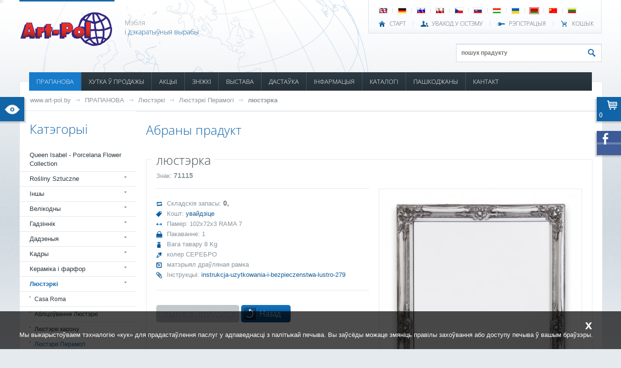

--- FILE ---
content_type: text/html; charset=UTF-8
request_url: https://www.art-pol.by/pradukczyja/srebnae-lyusterka-60-90-sm-kadr-7-gl-1.html
body_size: 17339
content:
<!DOCTYPE html><html xmlns="http://www.w3.org/1999/xhtml">

<head>
	<meta http-equiv="Content-Type" content="text/html; charset=utf-8" />
	<link href="/default/images/favicon.png" rel="shortcut icon" type="image/x-icon" /> 
	<title>люстэрка - Artpol</title>	
	<meta name="keywords" content="люстэрка, мэбля, сувеніры, дэкаратыўныя вырабы, artpol art pol, art-pol, аптовы склад, імпарцёр, непасрэдны імпарцёр, вроцлаў, варшава, познань, лудзь, беласток, гожаў, щшчэцін, кашалін, вольштын, жэшаў, еленя-гура, люблін, чэнстахова, будгашч" />
	<meta name="description" content="Непасрэдны імпарцёр сувеніраў, аптовы склад мэблі і дэкаратыўных вырабаў, 16 гарадоў у Польшчы. Самыя нізкія кошты, самы шырокі выбар – непасрэдны імпарцёр! Увайсці і глядзець." />
   <meta name="viewport" content="width=device-width, initial-scale=1.0">
	
  	<link href="/common/styles/jqueryUi/cupertino/jquery-ui.css" rel="stylesheet" type="text/css" />         
	<link href="/default/styles/main_new.css?v=9" rel="stylesheet" type="text/css" />
	<link href="/default/styles/rwd.css?v=9" rel="stylesheet" type="text/css" />   
	<!--[if lt IE 7]><link type="text/css" rel="stylesheet" href="/default/styles/ie6.css" /><![endif]-->
	<link href="/default/styles/print.css" rel="stylesheet" type="text/css" media="print"/>
	
	<link href="/common/styles/jquery.fancybox-1.3.1.css" media="screen" rel="stylesheet" type="text/css" >		
   	
	<script type="text/javascript" src="/common/scripts/jquery-1.12.4.min.js" ></script>
  	<script type="text/javascript" src="/common/scripts/jquery-ui-1.11.4.min.js"></script>       
	<script type="text/javascript" src="/common/scripts/main.js"></script>   
   
	<script type="text/javascript" src="/default/scripts/default.js?v=11"></script>   

		<script type="text/javascript" src="/common/scripts/jquery.fancybox-1.3.1.pack.js"></script>
<script type="text/javascript" src="/common/scripts/jquery.easing-1.3.pack.js"></script>
<script type="text/javascript" src="/common/scripts/jquery.mousewheel-3.0.2.pack.js"></script>
<script type="text/javascript">
    //<!--
    
         $(document).ready(function() {
            $('a[rel*=lightbox]').fancybox({
               'transitionIn'	:	'elastic',
               'transitionOut':	'elastic',
               'speedIn'		:	600,
               'speedOut'		:	200,
               'overlayShow'	:	true
            });
         });
          //-->
</script>
<script type="text/javascript">
    //<!--
    main.setBreadCrumbTrail(new Array('http://www.art-pol.by','/prapanowa/','/prapanowa/lyusterk/','/prapanowa/lyusterk/lyusterk-peramog/','/prapanowa/srebnae-lyusterka-60-90-sm-kadr-7-gl-1.html'));    //-->
</script>   
   	<script type="text/javascript">
   
		var _gaq = _gaq || [];
		  _gaq.push(['_setAccount', 'UA-12492560-2']);
		  _gaq.push(['_setDomainName', 'none']);
		  _gaq.push(['_setAllowLinker', true]);
		  _gaq.push(['_trackPageview']);
		
		  (function() {
			 var ga = document.createElement('script'); ga.type = 'text/javascript'; ga.async = true;
			 ga.src = ('https:' == document.location.protocol ? 'https://ssl' : 'http://www') + '.google-analytics.com/ga.js';
			 var s = document.getElementsByTagName('script')[0]; s.parentNode.insertBefore(ga, s);
		  })();
   
   </script>
   </head>

<body><style>.header-h1{color: #1167ac;font-family: kpb; font-size: 200%; font-weight: normal; line-height: 25px;padding: 0;} .header-h3{ background: #ffffff none repeat scroll 0 0; border-right: 6px solid #ffffff; color: #465158; display: inline; font-family: kpb; font-size: 200%; font-weight: normal; line-height: 1; padding: 0; } .tekst{ background-color:#fff; margin: 0 auto 40px; max-width: 1000px; position: relative; left:120px; width: 50%; padding:5px;} @media screen and (min-width: 200px) and (max-width: 1200px) { .tekst{ background-color:#fff; margin: 0 auto 40px; max-width: 1000px; position: relative; left:10px; width: 90%; padding:5px;}} </style>   
<div id="mostOuterContainerWrapper" data-has-identity="false">
	<div id="outerContainerWrapper" class="pc">
		
		<div id="containerWrapper" class="be app_products-details">
			<div id="container">
				
				<div id="header">   	
            	<div id="fastNavContainer">
						<ul class="languageNav">
																					<li class="firstChild" >
								<a id="ln_en"  href="http://www.artpol-international.com">
									<img src="/default/images/icons/en.gif" alt="en" title="en" />
								</a>
							</li>
														<li  >
								<a id="ln_de"  href="http://www.art-pol.de">
									<img src="/default/images/icons/de.gif" alt="de" title="de" />
								</a>
							</li>
														<li  >
								<a id="ln_ru"  href="http://www.art-pol.ru">
									<img src="/default/images/icons/ru.gif" alt="ru" title="ru" />
								</a>
							</li>
														<li  >
								<a id="ln_pl"  href="http://www.art-pol.pl">
									<img src="/default/images/icons/pl.gif" alt="pl" title="pl" />
								</a>
							</li>
														<li  >
								<a id="ln_cs"  href="http://www.art-pol.cz">
									<img src="/default/images/icons/cs.gif" alt="cz" title="cz" />
								</a>
							</li>
														<li  >
								<a id="ln_sk"  href="http://www.art-pol.sk">
									<img src="/default/images/icons/sk.gif" alt="sk" title="sk" />
								</a>
							</li>
														<li  >
								<a id="ln_hu"  href="http://www.art-pol.hu">
									<img src="/default/images/icons/hu.gif" alt="hu" title="hu" />
								</a>
							</li>
														<li  >
								<a id="ln_uk"  href="http://www.artpolukraine.com.ua">
									<img src="/default/images/icons/uk.gif" alt="ua" title="ua" />
								</a>
							</li>
														<li  >
								<a id="ln_be" class="selected" href="http://www.art-pol.by">
									<img src="/default/images/icons/be.gif" alt="by" title="by" />
								</a>
							</li>
														<li  >
								<a id="ln_cn"  href="http://www.art-pol.cn">
									<img src="/default/images/icons/cn.gif" alt="cn" title="cn" />
								</a>
							</li>
														<li  >
								<a id="ln_lt"  href="http://www.art-pol.lt">
									<img src="/default/images/icons/lt.gif" alt="lt" title="lt" />
								</a>
							</li>
													</ul>					
						<div class="clear"></div>
						
						<ul class="authNav">
							<li class="home"><a href="http://www.art-pol.by">
								СТАРТ</a>
                     </li>
							<li class="login">
																<a href="/auth/login/is_back/1">УВАХОД У СІСТЭМУ</a>
															</li>
							<li class="register">
	                     								<a href="/auth_users/register-account">РЭГІСТРАЦЫЯ</a>
                        								<em><span>Толькі для фірмаў!</span></em>
							</li>
  							<li class="cart">
                     	<a href="/app_products_cart/index">
									КОШЫК                        </a>
                     </li>
						</ul>
                  
                  <div class="clear"></div>
					</div>
               
					<h1 id="logo">
						<a href="http://www.art-pol.by" title="Дэкаратыўныя вырабы">                                          
                                       <img src="/default/images/logo.png" alt="Дэкаратыўныя вырабы" />                                          
						</a>
					</h1>
					
					<p class="slogan">Мэбля
<b>і дэкаратыўныя вырабы</b>
</p>
										
               <form action="/app_products/search-dispatcher" method="get" class="search" data-url="/app_products/autocomplete">
                  <input type="text" name="product_name" placeholder="пошук прадукту" />
                  <input type="submit" name="submit_btn" value="" />
               </form>
               
					<div id="topNavContainer">                          
               	<a class="menuBtn" href="#"></a>
                  <a class="categoriesMenuBtn" href="#"></a>
					
						<ul id="topNav"><li id="tn179"><a href="/prapanowa/" >ПРАПАНОВА</a></li><li id="tn180"><a href="/khutka-prodazhy/" >ХУТКА Ў ПРОДАЖЫ</a></li><li id="tn182"><a href="/app_products/search/?is_promotion=1" >АКЦЫІ</a></li><li id="tn311"><a href="/zn-zhk.html" >ЗНІЖКІ</a></li><li id="tn328"><a href="/wystawa.html" >ВЫСТАВА</a></li><li id="tn299"><a href="/dasta-ka.html" >ДАСТАЎКА</a></li><li id="tn189"><a href="/nfarmaczyja.html" >ІНФАРМАЦЫЯ</a><div class="wrapper"><ul><li id="tn190"><a href="/naw-ny/" >Навіны</a></li><li id="tn191"><a href="/zakazy.html" >замовы</a></li><li id="tn192"><a href="/pashkodzhanyja-tawary.html" >Пашкоджаныя тавары</a></li><li id="tn193"><a href="/praw-ly.html" >Статут</a></li><li id="tn275"><a href="/natkhnenne/" >НАТХНЕННЕ</a></li><li id="tn208"><a href="/ab-zsha.html" >ААБ ФІРМЕ</a></li>
</ul></div></li><li id="tn340"><a href="/katalog.html" >КАТАЛОГІ</a></li><li id="tn252"><a href="/pashkodzhany/" >ПАШКОДЖАНЫ</a></li><li id="tn184"><a href="/kantakt.html" >КАНТАКТ</a></li></ul>					

<div class="categoriesWrapper mainCategoriesWrapper">
   <div class="mainContainer">
      <ul>
							<li><a href="/app_products/search/?is_main=1&category_id=2421">Queen Isabel - Porcelana Flower Collection</a></li>							<li><a href="/app_products/search/?is_main=1&category_id=2393">Rośliny Sztuczne</a><ul><li><a href="/app_products/search/?is_main=1&category_id=2394">Rośliny Doniczkowe</a></li><li><a href="/app_products/search/?is_main=1&category_id=2395">Wianki I Girlandy</a></li><li><a href="/app_products/search/?is_main=1&category_id=2003">Вянкі галінак</a></li><li><a href="/app_products/search/?is_main=1&category_id=2022">трава</a></li></ul></li>							<li><a href="/app_products/search/?is_main=1&category_id=1064">Іншы</a><ul><li><a href="/app_products/search/?is_main=1&category_id=2397">Dekoracje Morskie</a></li><li><a href="/app_products/search/?is_main=1&category_id=2340">Kolekcja Wood</a></li><li><a href="/app_products/search/?is_main=1&category_id=2348">Pudełka Ozdobne</a></li><li><a href="/app_products/search/?is_main=1&category_id=1777">Іншае: Розныя</a></li><li><a href="/app_products/search/?is_main=1&category_id=1765">Калекцыя Марк Луіс</a></li><li><a href="/app_products/search/?is_main=1&category_id=1046">Паўлін</a></li><li><a href="/app_products/search/?is_main=1&category_id=1860">рамкі для фота</a></li><li><a href="/app_products/search/?is_main=1&category_id=1758">Растворы Java</a></li><li><a href="/app_products/search/?is_main=1&category_id=1581">Скрынкі Сад</a></li><li><a href="/app_products/search/?is_main=1&category_id=1494">Сумкі</a></li></ul></li>							<li><a href="/app_products/search/?is_main=1&category_id=566">Велікодны</a><ul><li><a href="/app_products/search/?is_main=1&category_id=2399">Wn Figurki Kelly</a></li><li><a href="/app_products/search/?is_main=1&category_id=2400">Wn Figurki Natural</a></li><li><a href="/app_products/search/?is_main=1&category_id=2398">Wn Figurki Univers</a></li><li><a href="/app_products/search/?is_main=1&category_id=1478">Велікодныя яйкі Шкло</a></li><li><a href="/app_products/search/?is_main=1&category_id=1816">Вялікдзень: Розныя</a></li><li><a href="/app_products/search/?is_main=1&category_id=1959">кераміка Napoli</a></li><li><a href="/app_products/search/?is_main=1&category_id=1756">кераміка ХАМЕР</a></li><li><a href="/app_products/search/?is_main=1&category_id=1363">Настальгія Ii</a></li><li><a href="/app_products/search/?is_main=1&category_id=1907">Рэтра 4</a></li><li><a href="/app_products/search/?is_main=1&category_id=1946">Статуэткі Пасол WN</a></li><li><a href="/app_products/search/?is_main=1&category_id=1843">Сумкі і сурвэткі (PL)</a></li><li><a href="/app_products/search/?is_main=1&category_id=1029">Шкло Анёлы гадзіны</a></li></ul></li>							<li><a href="/app_products/search/?is_main=1&category_id=1103">Гадзіннік</a><ul><li><a href="/app_products/search/?is_main=1&category_id=2036">Анёлы Вівьен Грэй</a></li><li><a href="/app_products/search/?is_main=1&category_id=2043">гадзіны Treviso</a></li><li><a href="/app_products/search/?is_main=1&category_id=565">гадзіны, рэтра</a></li></ul></li>							<li><a href="/app_products/search/?is_main=1&category_id=1058">Дадзеныя</a><ul><li><a href="/app_products/search/?is_main=1&category_id=2293">Bn Figurki Anioły</a></li><li><a href="/app_products/search/?is_main=1&category_id=2308">Figurki Modern</a></li><li><a href="/app_products/search/?is_main=1&category_id=2392">Lalki Kolekcjonerskie</a></li><li><a href="/app_products/search/?is_main=1&category_id=1766">Rossana Калекцыя</a></li><li><a href="/app_products/search/?is_main=1&category_id=726">Skarbonki</a></li><li><a href="/app_products/search/?is_main=1&category_id=822">Інданезія мэтавай</a></li><li><a href="/app_products/search/?is_main=1&category_id=1497">Вазы Бык</a></li><li><a href="/app_products/search/?is_main=1&category_id=1825">Гаршкоў і вазонаў ХАМЕР</a></li><li><a href="/app_products/search/?is_main=1&category_id=1030">Жабы Temidy кацяняці</a></li><li><a href="/app_products/search/?is_main=1&category_id=1965">калекцыя Casablanca</a></li><li><a href="/app_products/search/?is_main=1&category_id=829">Лічбы са слановай косці</a></li><li><a href="/app_products/search/?is_main=1&category_id=1789">Лічбы: Розныя</a></li><li><a href="/app_products/search/?is_main=1&category_id=1050">Совы</a></li><li><a href="/app_products/search/?is_main=1&category_id=1610">Совы фігуркі-слон эльфы</a></li><li><a href="/app_products/search/?is_main=1&category_id=2038">Статуэткі Вівьен Калекцыя</a><ul><li><a href="/app_products/search/?is_main=1&category_id=2037">Анёлы Вівьен Белы</a></li><li><a href="/app_products/search/?is_main=1&category_id=735">Калекцыя Вівьен</a></li><li><a href="/app_products/search/?is_main=1&category_id=1015">Лічбы Рэтра</a></li></ul></li><li><a href="/app_products/search/?is_main=1&category_id=2088">фігурак Авіла</a></li><li><a href="/app_products/search/?is_main=1&category_id=1929">фігурак сям&amp;#39;і</a></li></ul></li>							<li><a href="/app_products/search/?is_main=1&category_id=1057">Кадры</a><ul><li><a href="/app_products/search/?is_main=1&category_id=2307">Kolekcja Marble</a></li><li><a href="/app_products/search/?is_main=1&category_id=2265">Tace Antyk</a></li><li><a href="/app_products/search/?is_main=1&category_id=2267">Tace Glamour</a></li><li><a href="/app_products/search/?is_main=1&category_id=1931">Кітай Шчасце Калекцыя Б.Н.</a></li><li><a href="/app_products/search/?is_main=1&category_id=928">Кадры палац</a></li><li><a href="/app_products/search/?is_main=1&category_id=2093">калекцыя Vetrario</a></li><li><a href="/app_products/search/?is_main=1&category_id=1837">камвольна</a></li><li><a href="/app_products/search/?is_main=1&category_id=1950">Люстэрка casa roma</a></li><li><a href="/app_products/search/?is_main=1&category_id=1410">Рэтра Iii</a></li><li><a href="/app_products/search/?is_main=1&category_id=1943">Скрыні і кадры Casablanca</a></li><li><a href="/app_products/search/?is_main=1&category_id=600">Элегантны скрынкі</a></li></ul></li>							<li><a href="/app_products/search/?is_main=1&category_id=1076">Кераміка і фарфор</a><ul><li><a href="/app_products/search/?is_main=1&category_id=2282">Ceramika Copper</a></li><li><a href="/app_products/search/?is_main=1&category_id=2436">Ceramika Natural</a></li><li><a href="/app_products/search/?is_main=1&category_id=2406">Kolekcja Empire</a></li><li><a href="/app_products/search/?is_main=1&category_id=2264">Kominki Zapachowe</a></li><li><a href="/app_products/search/?is_main=1&category_id=1969">вазы Evora</a></li><li><a href="/app_products/search/?is_main=1&category_id=1476">Гаршкі Даля-Amore</a></li><li><a href="/app_products/search/?is_main=1&category_id=2155">Кір камень</a><ul><li><a href="/app_products/search/?is_main=1&category_id=1761">Кіра Стоўн</a></li><li><a href="/app_products/search/?is_main=1&category_id=1814">кераміка Regina</a></li></ul></li><li><a href="/app_products/search/?is_main=1&category_id=1788">Керамікі і фарфору: Рознае</a></li><li><a href="/app_products/search/?is_main=1&category_id=2040">кераміка Gaya</a><ul><li><a href="/app_products/search/?is_main=1&category_id=1847">Кераміка Gaja колер Пяшчанік</a></li><li><a href="/app_products/search/?is_main=1&category_id=1954">Кераміка Gaya Шэры</a></li></ul></li><li><a href="/app_products/search/?is_main=1&category_id=1835">кераміка Этна</a></li><li><a href="/app_products/search/?is_main=1&category_id=1093">Радок гаршкі</a></li><li><a href="/app_products/search/?is_main=1&category_id=2023">ручкі</a></li><li><a href="/app_products/search/?is_main=1&category_id=1945">сучасная кераміка</a></li></ul></li>							<li><a href="/app_products/search/?is_main=1&category_id=1085">Люстэркі</a><ul><li><a href="/app_products/search/?is_main=1&category_id=1517">Casa Roma</a></li><li><a href="/app_products/search/?is_main=1&category_id=1703">Абліцоўванне Люстэркі</a></li><li><a href="/app_products/search/?is_main=1&category_id=987">Люстэркі карону</a></li><li><a href="/app_products/search/?is_main=1&category_id=766">Люстэркі Перамогі</a></li><li><a href="/app_products/search/?is_main=1&category_id=1925">люстэрка Vetrario</a></li><li><a href="/app_products/search/?is_main=1&category_id=2047">Флавіа Калекцыя</a></li></ul></li>							<li><a href="/app_products/search/?is_main=1&category_id=1101">Лямпы і ліхтары</a><ul><li><a href="/app_products/search/?is_main=1&category_id=2385">Lampiony Witrażowe Led</a></li><li><a href="/app_products/search/?is_main=1&category_id=1026">Salinarium</a></li><li><a href="/app_products/search/?is_main=1&category_id=1838">іншы</a></li><li><a href="/app_products/search/?is_main=1&category_id=1052">Драўляныя ліхтары</a></li><li><a href="/app_products/search/?is_main=1&category_id=860">Керамічныя лямпы</a></li><li><a href="/app_products/search/?is_main=1&category_id=1373">Ліхтар саду</a></li><li><a href="/app_products/search/?is_main=1&category_id=1895">Перыядычныя лямпы</a></li><li><a href="/app_products/search/?is_main=1&category_id=951">Сад Ліхтары</a></li><li><a href="/app_products/search/?is_main=1&category_id=1848">святлодыёдныя шнуры</a></li><li><a href="/app_products/search/?is_main=1&category_id=1737">Сучасныя ліхтары</a></li></ul></li>							<li><a href="/app_products/search/?is_main=1&category_id=1104">Металаапрацоўка</a><ul><li><a href="/app_products/search/?is_main=1&category_id=2269">Bn Obrączki Na Serwetki</a></li><li><a href="/app_products/search/?is_main=1&category_id=2312">Dekoracje Ogrodowe</a></li><li><a href="/app_products/search/?is_main=1&category_id=2292">Dekoracje Żeliwne</a></li><li><a href="/app_products/search/?is_main=1&category_id=2438">Klatki Metalowe</a></li><li><a href="/app_products/search/?is_main=1&category_id=2389">Metalowe Dekoracje Wiszące</a></li><li><a href="/app_products/search/?is_main=1&category_id=2424">Patery Metal-Szkło</a></li><li><a href="/app_products/search/?is_main=1&category_id=2353">Świeczniki I Dekoracje Xl</a></li><li><a href="/app_products/search/?is_main=1&category_id=1414">Антычны Металы</a></li><li><a href="/app_products/search/?is_main=1&category_id=1635">ваганеткі</a></li><li><a href="/app_products/search/?is_main=1&category_id=1967">Вырабы з металу: Розныя</a></li><li><a href="/app_products/search/?is_main=1&category_id=1704">Калекцыя Дэрбі</a></li><li><a href="/app_products/search/?is_main=1&category_id=2008">крыштальныя падсвечнікі</a></li><li><a href="/app_products/search/?is_main=1&category_id=1663">Лічбы Univers</a></li><li><a href="/app_products/search/?is_main=1&category_id=1473">Латунь</a></li><li><a href="/app_products/search/?is_main=1&category_id=592">Легкавыя аўтамабілі</a></li><li><a href="/app_products/search/?is_main=1&category_id=2110">Лойд Калекцыя</a><ul><li><a href="/app_products/search/?is_main=1&category_id=2344">Loyd Collection - Akcesoria Gabinetowe</a></li><li><a href="/app_products/search/?is_main=1&category_id=2347">Loyd Collection - Coolery, Wazony, Patery</a></li><li><a href="/app_products/search/?is_main=1&category_id=2345">Loyd Collection - Gry I Dekoracje</a></li><li><a href="/app_products/search/?is_main=1&category_id=2346">Loyd Collection - Zegary</a></li><li><a href="/app_products/search/?is_main=1&category_id=1509">Свечка На Т-Light</a></li></ul></li><li><a href="/app_products/search/?is_main=1&category_id=887">Метал падсвечнікі і кветкі</a></li><li><a href="/app_products/search/?is_main=1&category_id=1667">Рэплікі Java</a></li><li><a href="/app_products/search/?is_main=1&category_id=1944">садовая мэбля</a></li><li><a href="/app_products/search/?is_main=1&category_id=1597">Шкатулкі Szkalne</a></li></ul></li>							<li><a href="/app_products/search/?is_main=1&category_id=1055">Мэбля</a><ul><li><a href="/app_products/search/?is_main=1&category_id=1668">Індыя Бамбей Мэбля Нью-</a></li><li><a href="/app_products/search/?is_main=1&category_id=1598">Алюмініевыя Мэбля</a></li><li><a href="/app_products/search/?is_main=1&category_id=2107">мэбля Vetrario</a></li><li><a href="/app_products/search/?is_main=1&category_id=1144">Мэбля-Ёрку</a></li><li><a href="/app_products/search/?is_main=1&category_id=1763">Розная мэбля</a></li><li><a href="/app_products/search/?is_main=1&category_id=2091">Сурвэткі мн</a></li></ul></li>							<li><a href="/app_products/search/?is_main=1&category_id=1405">Свечкі</a><ul><li><a href="/app_products/search/?is_main=1&category_id=1397">Aurora-Bis</a></li><li><a href="/app_products/search/?is_main=1&category_id=2355">Świece Desery</a></li><li><a href="/app_products/search/?is_main=1&category_id=2291">Świece Figurki</a></li><li><a href="/app_products/search/?is_main=1&category_id=2360">Świece Hampton</a></li><li><a href="/app_products/search/?is_main=1&category_id=2304">Świece Inspire</a></li><li><a href="/app_products/search/?is_main=1&category_id=1940">араматычныя свечкі</a></li><li><a href="/app_products/search/?is_main=1&category_id=1438">Араматычныя свечкі (UK)</a></li><li><a href="/app_products/search/?is_main=1&category_id=2222">Балеро свечкі</a></li><li><a href="/app_products/search/?is_main=1&category_id=1938">вясковыя свечкі</a></li><li><a href="/app_products/search/?is_main=1&category_id=2241">Люстраныя свечкі</a></li><li><a href="/app_products/search/?is_main=1&category_id=1888">свечкі Finesse</a></li><li><a href="/app_products/search/?is_main=1&category_id=1880">свечкі лаванды</a></li><li><a href="/app_products/search/?is_main=1&category_id=1408">Свечкі Рознае</a></li><li><a href="/app_products/search/?is_main=1&category_id=1826">свечкі Фларэнцыя</a></li><li><a href="/app_products/search/?is_main=1&category_id=1892">святлодыёдныя свечкі</a></li><li><a href="/app_products/search/?is_main=1&category_id=1622">Шкляныя Свечкі</a></li></ul></li>							<li><a href="/app_products/search/?is_main=1&category_id=1075">Сезонны</a><ul><li><a href="/app_products/search/?is_main=1&category_id=2437">Jesienne Inspiracje</a></li><li><a href="/app_products/search/?is_main=1&category_id=2434">Kolekcja Halloween</a></li><li><a href="/app_products/search/?is_main=1&category_id=1073">Каляды</a><ul><li><a href="/app_products/search/?is_main=1&category_id=2363">Bn Figurki Domki I Kamieniczki</a></li><li><a href="/app_products/search/?is_main=1&category_id=1917">іншы</a></li><li><a href="/app_products/search/?is_main=1&category_id=2030">Галінкі і навагодняя ёлка</a><ul><li><a href="/app_products/search/?is_main=1&category_id=1855">галінкі</a></li><li><a href="/app_products/search/?is_main=1&category_id=1928">Калядная ёлка і гірлянды</a></li><li><a href="/app_products/search/?is_main=1&category_id=1713">Свечкі Каляды цацанка</a></li></ul></li><li><a href="/app_products/search/?is_main=1&category_id=2027">Кітай</a><ul><li><a href="/app_products/search/?is_main=1&category_id=1930">Фарфор Калядная калекцыя</a></li></ul></li><li><a href="/app_products/search/?is_main=1&category_id=2025">Калядныя ўпрыгажэнні і калядныя ўпрыгажэнні</a><ul><li><a href="/app_products/search/?is_main=1&category_id=2408">Bn Bombki Szklane Delhi</a></li><li><a href="/app_products/search/?is_main=1&category_id=2337">Bn Bombki Szklane Laura - Figurki</a></li><li><a href="/app_products/search/?is_main=1&category_id=2283">Bn Zawieszki Akrylowe</a></li><li><a href="/app_products/search/?is_main=1&category_id=2365">Bn Zawieszki Metalowe I Drewniane</a></li><li><a href="/app_products/search/?is_main=1&category_id=2361">Bn Zawieszki Ring</a></li><li><a href="/app_products/search/?is_main=1&category_id=2031">Laura Шкляныя блешня</a></li><li><a href="/app_products/search/?is_main=1&category_id=729">Анёлы Філіпіны</a></li><li><a href="/app_products/search/?is_main=1&category_id=1852">блешня</a></li><li><a href="/app_products/search/?is_main=1&category_id=1499">Заручальны пярсцёнак на сурвэтках</a></li><li><a href="/app_products/search/?is_main=1&category_id=1947">Кальцо падвескі</a></li><li><a href="/app_products/search/?is_main=1&category_id=2156">крышталічныя арнаменты</a></li><li><a href="/app_products/search/?is_main=1&category_id=713">Літы</a></li><li><a href="/app_products/search/?is_main=1&category_id=2017">падвескі Vetrario</a></li><li><a href="/app_products/search/?is_main=1&category_id=1990">Старадаўнія вешалкі</a></li></ul></li><li><a href="/app_products/search/?is_main=1&category_id=1854">музычныя каруселяў</a></li><li><a href="/app_products/search/?is_main=1&category_id=2018">свечкі</a><ul><li><a href="/app_products/search/?is_main=1&category_id=2303">Bn Świece Boże Narodzenie Decorative</a></li><li><a href="/app_products/search/?is_main=1&category_id=2298">Bn Świece Boże Narodzenie Figurki</a></li><li><a href="/app_products/search/?is_main=1&category_id=2300">Bn Świece Boże Narodzenie Rustic</a></li><li><a href="/app_products/search/?is_main=1&category_id=2305">Bn Świece Bożenarodzenie Wianek I Bombka</a></li><li><a href="/app_products/search/?is_main=1&category_id=2268">Świece 4-Pack</a></li><li><a href="/app_products/search/?is_main=1&category_id=1477">Калядная свечка</a></li><li><a href="/app_products/search/?is_main=1&category_id=1724">Свечкі калядныя анёлы Каляды</a></li><li><a href="/app_products/search/?is_main=1&category_id=1719">Свечкі Каляды Зімовы катэдж</a></li><li><a href="/app_products/search/?is_main=1&category_id=1715">Свечкі Каляды Фларэнцыя</a></li><li><a href="/app_products/search/?is_main=1&category_id=1728">Свечкі Каляды Элегантнасць Каляды</a></li><li><a href="/app_products/search/?is_main=1&category_id=1726">Свечкі навагоднія елкі Статуэткі</a></li></ul></li><li><a href="/app_products/search/?is_main=1&category_id=2028">святлодыёдныя ўпрыгожвання</a><ul><li><a href="/app_products/search/?is_main=1&category_id=2352">Bn Szklane Ozdoby Led</a></li><li><a href="/app_products/search/?is_main=1&category_id=1495">Led Катэджы</a></li><li><a href="/app_products/search/?is_main=1&category_id=1546">Керамічныя лампадкі</a></li><li><a href="/app_products/search/?is_main=1&category_id=1498">Святлодыёдныя ўпрыгожвання</a></li></ul></li><li><a href="/app_products/search/?is_main=1&category_id=2029">Статуэткі і ўпрыгажэнні</a><ul><li><a href="/app_products/search/?is_main=1&category_id=2271">Bn Dziadki Do Orzechów</a></li><li><a href="/app_products/search/?is_main=1&category_id=2364">Bn Dziadki Do Orzechów Xl</a></li><li><a href="/app_products/search/?is_main=1&category_id=2259">Bn Figurki Casa Roma </a></li><li><a href="/app_products/search/?is_main=1&category_id=2350">Bn Figurki I Ozdoby Metalowe</a></li><li><a href="/app_products/search/?is_main=1&category_id=2431">Bn Kolekcja Sweet Christmas</a></li><li><a href="/app_products/search/?is_main=1&category_id=2369">Bn Skrzynki Na Listy</a></li><li><a href="/app_products/search/?is_main=1&category_id=1920">антычная калекцыя</a></li><li><a href="/app_products/search/?is_main=1&category_id=1109">Каралева Ізабэла - Каляды</a></li><li><a href="/app_products/search/?is_main=1&category_id=1921">Кэлі фігуркі Б.Н.</a></li><li><a href="/app_products/search/?is_main=1&category_id=1919">совы Б.Н.</a></li><li><a href="/app_products/search/?is_main=1&category_id=1836">статуэткі Univers</a></li></ul></li><li><a href="/app_products/search/?is_main=1&category_id=2026">Сумкі і сурвэткі</a><ul><li><a href="/app_products/search/?is_main=1&category_id=2349">Bn Pudełka Ozdobne</a></li><li><a href="/app_products/search/?is_main=1&category_id=1459">Пол Bn</a></li><li><a href="/app_products/search/?is_main=1&category_id=1626">Салодкі Daisy</a></li><li><a href="/app_products/search/?is_main=1&category_id=2046">Сурвэткі BN (EN)</a></li></ul></li><li><a href="/app_products/search/?is_main=1&category_id=1840">Шкло Лаура Bn</a></li></ul></li></ul></li>							<li><a href="/app_products/search/?is_main=1&category_id=1861">фарфор</a><ul><li><a href="/app_products/search/?is_main=1&category_id=2435">Porcelana  Hearts</a></li><li><a href="/app_products/search/?is_main=1&category_id=2428">Porcelana Elegant</a></li><li><a href="/app_products/search/?is_main=1&category_id=2429">Porcelana Elegant Cream</a></li><li><a href="/app_products/search/?is_main=1&category_id=2433">Porcelana Floral Garden</a></li><li><a href="/app_products/search/?is_main=1&category_id=2412">Porcelana Sarmatia</a></li><li><a href="/app_products/search/?is_main=1&category_id=2377">Porcelana Texas - Porcelana Flower</a></li><li><a href="/app_products/search/?is_main=1&category_id=2379">Porcelana Texas - Porcelana Folk</a></li><li><a href="/app_products/search/?is_main=1&category_id=2375">Porcelana Texas- Porcelana Animals</a></li><li><a href="/app_products/search/?is_main=1&category_id=2386">Porcelana: Rózne</a></li><li><a href="/app_products/search/?is_main=1&category_id=2338">Queen Isabel - Porcelana Womans Collection</a></li><li><a href="/app_products/search/?is_main=1&category_id=2306">Queen Isabel - Van Gogh Collection</a></li><li><a href="/app_products/search/?is_main=1&category_id=1899">Густаў Климт Калекцыя</a></li><li><a href="/app_products/search/?is_main=1&category_id=2085">Кітай Калекцыя падарункаў</a></li><li><a href="/app_products/search/?is_main=1&category_id=1739">Кітай Ліліяна</a></li><li><a href="/app_products/search/?is_main=1&category_id=2202">Кераміцы давяраюць</a></li></ul></li>							<li><a href="/app_products/search/?is_main=1&category_id=1147">Шкло</a><ul><li><a href="/app_products/search/?is_main=1&category_id=1045">Багемская крышталь і Джулія</a></li><li><a href="/app_products/search/?is_main=1&category_id=1827">Керамічныя фігуры (PL)</a></li><li><a href="/app_products/search/?is_main=1&category_id=2016">Лаура шкла</a></li><li><a href="/app_products/search/?is_main=1&category_id=1043">Месяц-2</a></li><li><a href="/app_products/search/?is_main=1&category_id=703">Падсвечнікі Месяц-1</a></li><li><a href="/app_products/search/?is_main=1&category_id=890">Празрыстае шкло</a><ul><li><a href="/app_products/search/?is_main=1&category_id=2383">Szkło Przeźroczyste - Dzbanki, Karafki</a></li><li><a href="/app_products/search/?is_main=1&category_id=2382">Szkło Przeźroczyste - Patery, Salaterki, Klosze</a></li><li><a href="/app_products/search/?is_main=1&category_id=2384">Szkło Przeźroczyste - Świeczniki</a></li><li><a href="/app_products/search/?is_main=1&category_id=2381">Szkło Przeźroczyste - Słoiki, Bomboniery</a></li><li><a href="/app_products/search/?is_main=1&category_id=2380">Szkło Przeźroczyste - Wazony, Pojemniki, Kielichy</a></li></ul></li><li><a href="/app_products/search/?is_main=1&category_id=2021">Шкло: Рознае</a></li><li><a href="/app_products/search/?is_main=1&category_id=1596">Шкляной тары з вечкам</a></li><li><a href="/app_products/search/?is_main=1&category_id=2117">шкляныя падстаўкі</a></li></ul></li>			      </ul>
   </div>
   
   <div class="subContainer">
      <div class="head">
         <ul>
            
         </ul>
         <a href="#" class="goBtn">Ісці</a>
         <div class="clear"></div>
      </div>
      
      <div class="content">
         
      </div>
   </div>
   
   <div class="clear"></div>
</div>

<div class="categoriesWrapper promotionCategoriesWrapper">
   <div class="mainContainer">
      <ul>
							<li><a href="/app_products/search/?is_promotion=1&category_id=2393">Rośliny Sztuczne</a><ul><li><a href="/app_products/search/?is_promotion=1&category_id=2394">Rośliny Doniczkowe</a></li><li><a href="/app_products/search/?is_promotion=1&category_id=2395">Wianki I Girlandy</a></li><li><a href="/app_products/search/?is_promotion=1&category_id=2003">Вянкі галінак</a></li><li><a href="/app_products/search/?is_promotion=1&category_id=2022">трава</a></li></ul></li>							<li><a href="/app_products/search/?is_promotion=1&category_id=1064">Іншы</a><ul><li><a href="/app_products/search/?is_promotion=1&category_id=2397">Dekoracje Morskie</a></li><li><a href="/app_products/search/?is_promotion=1&category_id=2340">Kolekcja Wood</a></li><li><a href="/app_products/search/?is_promotion=1&category_id=1777">Іншае: Розныя</a></li><li><a href="/app_products/search/?is_promotion=1&category_id=1765">Калекцыя Марк Луіс</a></li><li><a href="/app_products/search/?is_promotion=1&category_id=1046">Паўлін</a></li><li><a href="/app_products/search/?is_promotion=1&category_id=1860">рамкі для фота</a></li><li><a href="/app_products/search/?is_promotion=1&category_id=1581">Скрынкі Сад</a></li><li><a href="/app_products/search/?is_promotion=1&category_id=1494">Сумкі</a></li></ul></li>							<li><a href="/app_products/search/?is_promotion=1&category_id=566">Велікодны</a><ul><li><a href="/app_products/search/?is_promotion=1&category_id=2399">Wn Figurki Kelly</a></li><li><a href="/app_products/search/?is_promotion=1&category_id=2400">Wn Figurki Natural</a></li><li><a href="/app_products/search/?is_promotion=1&category_id=1816">Вялікдзень: Розныя</a></li><li><a href="/app_products/search/?is_promotion=1&category_id=1959">кераміка Napoli</a></li><li><a href="/app_products/search/?is_promotion=1&category_id=1756">кераміка ХАМЕР</a></li><li><a href="/app_products/search/?is_promotion=1&category_id=1363">Настальгія Ii</a></li><li><a href="/app_products/search/?is_promotion=1&category_id=1907">Рэтра 4</a></li><li><a href="/app_products/search/?is_promotion=1&category_id=1946">Статуэткі Пасол WN</a></li></ul></li>							<li><a href="/app_products/search/?is_promotion=1&category_id=1103">Гадзіннік</a><ul><li><a href="/app_products/search/?is_promotion=1&category_id=2036">Анёлы Вівьен Грэй</a></li><li><a href="/app_products/search/?is_promotion=1&category_id=2043">гадзіны Treviso</a></li><li><a href="/app_products/search/?is_promotion=1&category_id=565">гадзіны, рэтра</a></li></ul></li>							<li><a href="/app_products/search/?is_promotion=1&category_id=1058">Дадзеныя</a><ul><li><a href="/app_products/search/?is_promotion=1&category_id=2293">Bn Figurki Anioły</a></li><li><a href="/app_products/search/?is_promotion=1&category_id=2308">Figurki Modern</a></li><li><a href="/app_products/search/?is_promotion=1&category_id=1766">Rossana Калекцыя</a></li><li><a href="/app_products/search/?is_promotion=1&category_id=726">Skarbonki</a></li><li><a href="/app_products/search/?is_promotion=1&category_id=1497">Вазы Бык</a></li><li><a href="/app_products/search/?is_promotion=1&category_id=1825">Гаршкоў і вазонаў ХАМЕР</a></li><li><a href="/app_products/search/?is_promotion=1&category_id=1030">Жабы Temidy кацяняці</a></li><li><a href="/app_products/search/?is_promotion=1&category_id=1965">калекцыя Casablanca</a></li><li><a href="/app_products/search/?is_promotion=1&category_id=829">Лічбы са слановай косці</a></li><li><a href="/app_products/search/?is_promotion=1&category_id=1789">Лічбы: Розныя</a></li><li><a href="/app_products/search/?is_promotion=1&category_id=1050">Совы</a></li><li><a href="/app_products/search/?is_promotion=1&category_id=1610">Совы фігуркі-слон эльфы</a></li><li><a href="/app_products/search/?is_promotion=1&category_id=2038">Статуэткі Вівьен Калекцыя</a><ul><li><a href="/app_products/search/?is_promotion=1&category_id=2037">Анёлы Вівьен Белы</a></li><li><a href="/app_products/search/?is_promotion=1&category_id=735">Калекцыя Вівьен</a></li><li><a href="/app_products/search/?is_promotion=1&category_id=1015">Лічбы Рэтра</a></li></ul></li><li><a href="/app_products/search/?is_promotion=1&category_id=2088">фігурак Авіла</a></li><li><a href="/app_products/search/?is_promotion=1&category_id=1929">фігурак сям&amp;#39;і</a></li></ul></li>							<li><a href="/app_products/search/?is_promotion=1&category_id=1057">Кадры</a><ul><li><a href="/app_products/search/?is_promotion=1&category_id=2265">Tace Antyk</a></li><li><a href="/app_products/search/?is_promotion=1&category_id=2267">Tace Glamour</a></li><li><a href="/app_products/search/?is_promotion=1&category_id=1931">Кітай Шчасце Калекцыя Б.Н.</a></li><li><a href="/app_products/search/?is_promotion=1&category_id=928">Кадры палац</a></li><li><a href="/app_products/search/?is_promotion=1&category_id=2093">калекцыя Vetrario</a></li><li><a href="/app_products/search/?is_promotion=1&category_id=1837">камвольна</a></li><li><a href="/app_products/search/?is_promotion=1&category_id=1950">Люстэрка casa roma</a></li><li><a href="/app_products/search/?is_promotion=1&category_id=1410">Рэтра Iii</a></li><li><a href="/app_products/search/?is_promotion=1&category_id=1943">Скрыні і кадры Casablanca</a></li><li><a href="/app_products/search/?is_promotion=1&category_id=600">Элегантны скрынкі</a></li></ul></li>							<li><a href="/app_products/search/?is_promotion=1&category_id=1076">Кераміка і фарфор</a><ul><li><a href="/app_products/search/?is_promotion=1&category_id=2264">Kominki Zapachowe</a></li><li><a href="/app_products/search/?is_promotion=1&category_id=1969">вазы Evora</a></li><li><a href="/app_products/search/?is_promotion=1&category_id=1476">Гаршкі Даля-Amore</a></li><li><a href="/app_products/search/?is_promotion=1&category_id=2155">Кір камень</a><ul><li><a href="/app_products/search/?is_promotion=1&category_id=1761">Кіра Стоўн</a></li><li><a href="/app_products/search/?is_promotion=1&category_id=1814">кераміка Regina</a></li></ul></li><li><a href="/app_products/search/?is_promotion=1&category_id=1788">Керамікі і фарфору: Рознае</a></li><li><a href="/app_products/search/?is_promotion=1&category_id=2040">кераміка Gaya</a><ul><li><a href="/app_products/search/?is_promotion=1&category_id=1847">Кераміка Gaja колер Пяшчанік</a></li><li><a href="/app_products/search/?is_promotion=1&category_id=1954">Кераміка Gaya Шэры</a></li></ul></li><li><a href="/app_products/search/?is_promotion=1&category_id=1835">кераміка Этна</a></li><li><a href="/app_products/search/?is_promotion=1&category_id=1093">Радок гаршкі</a></li><li><a href="/app_products/search/?is_promotion=1&category_id=2023">ручкі</a></li><li><a href="/app_products/search/?is_promotion=1&category_id=1945">сучасная кераміка</a></li></ul></li>							<li><a href="/app_products/search/?is_promotion=1&category_id=1085">Люстэркі</a><ul><li><a href="/app_products/search/?is_promotion=1&category_id=1517">Casa Roma</a></li><li><a href="/app_products/search/?is_promotion=1&category_id=1703">Абліцоўванне Люстэркі</a></li><li><a href="/app_products/search/?is_promotion=1&category_id=987">Люстэркі карону</a></li><li><a href="/app_products/search/?is_promotion=1&category_id=766">Люстэркі Перамогі</a></li><li><a href="/app_products/search/?is_promotion=1&category_id=1925">люстэрка Vetrario</a></li><li><a href="/app_products/search/?is_promotion=1&category_id=2047">Флавіа Калекцыя</a></li></ul></li>							<li><a href="/app_products/search/?is_promotion=1&category_id=1101">Лямпы і ліхтары</a><ul><li><a href="/app_products/search/?is_promotion=1&category_id=1838">іншы</a></li><li><a href="/app_products/search/?is_promotion=1&category_id=1052">Драўляныя ліхтары</a></li><li><a href="/app_products/search/?is_promotion=1&category_id=860">Керамічныя лямпы</a></li><li><a href="/app_products/search/?is_promotion=1&category_id=1373">Ліхтар саду</a></li><li><a href="/app_products/search/?is_promotion=1&category_id=1895">Перыядычныя лямпы</a></li><li><a href="/app_products/search/?is_promotion=1&category_id=951">Сад Ліхтары</a></li><li><a href="/app_products/search/?is_promotion=1&category_id=1848">святлодыёдныя шнуры</a></li><li><a href="/app_products/search/?is_promotion=1&category_id=1737">Сучасныя ліхтары</a></li></ul></li>							<li><a href="/app_products/search/?is_promotion=1&category_id=1104">Металаапрацоўка</a><ul><li><a href="/app_products/search/?is_promotion=1&category_id=2269">Bn Obrączki Na Serwetki</a></li><li><a href="/app_products/search/?is_promotion=1&category_id=2312">Dekoracje Ogrodowe</a></li><li><a href="/app_products/search/?is_promotion=1&category_id=2292">Dekoracje Żeliwne</a></li><li><a href="/app_products/search/?is_promotion=1&category_id=2438">Klatki Metalowe</a></li><li><a href="/app_products/search/?is_promotion=1&category_id=2389">Metalowe Dekoracje Wiszące</a></li><li><a href="/app_products/search/?is_promotion=1&category_id=2424">Patery Metal-Szkło</a></li><li><a href="/app_products/search/?is_promotion=1&category_id=2353">Świeczniki I Dekoracje Xl</a></li><li><a href="/app_products/search/?is_promotion=1&category_id=1414">Антычны Металы</a></li><li><a href="/app_products/search/?is_promotion=1&category_id=1635">ваганеткі</a></li><li><a href="/app_products/search/?is_promotion=1&category_id=1967">Вырабы з металу: Розныя</a></li><li><a href="/app_products/search/?is_promotion=1&category_id=1704">Калекцыя Дэрбі</a></li><li><a href="/app_products/search/?is_promotion=1&category_id=2008">крыштальныя падсвечнікі</a></li><li><a href="/app_products/search/?is_promotion=1&category_id=1663">Лічбы Univers</a></li><li><a href="/app_products/search/?is_promotion=1&category_id=1473">Латунь</a></li><li><a href="/app_products/search/?is_promotion=1&category_id=2110">Лойд Калекцыя</a><ul><li><a href="/app_products/search/?is_promotion=1&category_id=2344">Loyd Collection - Akcesoria Gabinetowe</a></li><li><a href="/app_products/search/?is_promotion=1&category_id=2347">Loyd Collection - Coolery, Wazony, Patery</a></li><li><a href="/app_products/search/?is_promotion=1&category_id=2345">Loyd Collection - Gry I Dekoracje</a></li><li><a href="/app_products/search/?is_promotion=1&category_id=2346">Loyd Collection - Zegary</a></li><li><a href="/app_products/search/?is_promotion=1&category_id=1509">Свечка На Т-Light</a></li></ul></li><li><a href="/app_products/search/?is_promotion=1&category_id=887">Метал падсвечнікі і кветкі</a></li><li><a href="/app_products/search/?is_promotion=1&category_id=1944">садовая мэбля</a></li><li><a href="/app_products/search/?is_promotion=1&category_id=1597">Шкатулкі Szkalne</a></li></ul></li>							<li><a href="/app_products/search/?is_promotion=1&category_id=1055">Мэбля</a><ul><li><a href="/app_products/search/?is_promotion=1&category_id=1668">Індыя Бамбей Мэбля Нью-</a></li><li><a href="/app_products/search/?is_promotion=1&category_id=1598">Алюмініевыя Мэбля</a></li><li><a href="/app_products/search/?is_promotion=1&category_id=2107">мэбля Vetrario</a></li><li><a href="/app_products/search/?is_promotion=1&category_id=1144">Мэбля-Ёрку</a></li><li><a href="/app_products/search/?is_promotion=1&category_id=1763">Розная мэбля</a></li><li><a href="/app_products/search/?is_promotion=1&category_id=2091">Сурвэткі мн</a></li></ul></li>							<li><a href="/app_products/search/?is_promotion=1&category_id=1405">Свечкі</a><ul><li><a href="/app_products/search/?is_promotion=1&category_id=1397">Aurora-Bis</a></li><li><a href="/app_products/search/?is_promotion=1&category_id=2291">Świece Figurki</a></li><li><a href="/app_products/search/?is_promotion=1&category_id=2222">Балеро свечкі</a></li><li><a href="/app_products/search/?is_promotion=1&category_id=1938">вясковыя свечкі</a></li><li><a href="/app_products/search/?is_promotion=1&category_id=2241">Люстраныя свечкі</a></li><li><a href="/app_products/search/?is_promotion=1&category_id=1880">свечкі лаванды</a></li><li><a href="/app_products/search/?is_promotion=1&category_id=1408">Свечкі Рознае</a></li><li><a href="/app_products/search/?is_promotion=1&category_id=1826">свечкі Фларэнцыя</a></li><li><a href="/app_products/search/?is_promotion=1&category_id=1892">святлодыёдныя свечкі</a></li></ul></li>							<li><a href="/app_products/search/?is_promotion=1&category_id=1075">Сезонны</a><ul><li><a href="/app_products/search/?is_promotion=1&category_id=2437">Jesienne Inspiracje</a></li><li><a href="/app_products/search/?is_promotion=1&category_id=2434">Kolekcja Halloween</a></li><li><a href="/app_products/search/?is_promotion=1&category_id=1073">Каляды</a><ul><li><a href="/app_products/search/?is_promotion=1&category_id=2363">Bn Figurki Domki I Kamieniczki</a></li><li><a href="/app_products/search/?is_promotion=1&category_id=1917">іншы</a></li><li><a href="/app_products/search/?is_promotion=1&category_id=2030">Галінкі і навагодняя ёлка</a><ul><li><a href="/app_products/search/?is_promotion=1&category_id=1855">галінкі</a></li><li><a href="/app_products/search/?is_promotion=1&category_id=1928">Калядная ёлка і гірлянды</a></li><li><a href="/app_products/search/?is_promotion=1&category_id=1713">Свечкі Каляды цацанка</a></li></ul></li><li><a href="/app_products/search/?is_promotion=1&category_id=2027">Кітай</a><ul><li><a href="/app_products/search/?is_promotion=1&category_id=1930">Фарфор Калядная калекцыя</a></li></ul></li><li><a href="/app_products/search/?is_promotion=1&category_id=2025">Калядныя ўпрыгажэнні і калядныя ўпрыгажэнні</a><ul><li><a href="/app_products/search/?is_promotion=1&category_id=2408">Bn Bombki Szklane Delhi</a></li><li><a href="/app_products/search/?is_promotion=1&category_id=2337">Bn Bombki Szklane Laura - Figurki</a></li><li><a href="/app_products/search/?is_promotion=1&category_id=2283">Bn Zawieszki Akrylowe</a></li><li><a href="/app_products/search/?is_promotion=1&category_id=2365">Bn Zawieszki Metalowe I Drewniane</a></li><li><a href="/app_products/search/?is_promotion=1&category_id=2361">Bn Zawieszki Ring</a></li><li><a href="/app_products/search/?is_promotion=1&category_id=2031">Laura Шкляныя блешня</a></li><li><a href="/app_products/search/?is_promotion=1&category_id=729">Анёлы Філіпіны</a></li><li><a href="/app_products/search/?is_promotion=1&category_id=1852">блешня</a></li><li><a href="/app_products/search/?is_promotion=1&category_id=1499">Заручальны пярсцёнак на сурвэтках</a></li><li><a href="/app_products/search/?is_promotion=1&category_id=1947">Кальцо падвескі</a></li><li><a href="/app_products/search/?is_promotion=1&category_id=2156">крышталічныя арнаменты</a></li><li><a href="/app_products/search/?is_promotion=1&category_id=713">Літы</a></li><li><a href="/app_products/search/?is_promotion=1&category_id=1990">Старадаўнія вешалкі</a></li></ul></li><li><a href="/app_products/search/?is_promotion=1&category_id=1854">музычныя каруселяў</a></li><li><a href="/app_products/search/?is_promotion=1&category_id=2018">свечкі</a><ul><li><a href="/app_products/search/?is_promotion=1&category_id=2298">Bn Świece Boże Narodzenie Figurki</a></li><li><a href="/app_products/search/?is_promotion=1&category_id=2305">Bn Świece Bożenarodzenie Wianek I Bombka</a></li><li><a href="/app_products/search/?is_promotion=1&category_id=1477">Калядная свечка</a></li><li><a href="/app_products/search/?is_promotion=1&category_id=1719">Свечкі Каляды Зімовы катэдж</a></li><li><a href="/app_products/search/?is_promotion=1&category_id=1715">Свечкі Каляды Фларэнцыя</a></li><li><a href="/app_products/search/?is_promotion=1&category_id=1728">Свечкі Каляды Элегантнасць Каляды</a></li><li><a href="/app_products/search/?is_promotion=1&category_id=1726">Свечкі навагоднія елкі Статуэткі</a></li></ul></li><li><a href="/app_products/search/?is_promotion=1&category_id=2028">святлодыёдныя ўпрыгожвання</a><ul><li><a href="/app_products/search/?is_promotion=1&category_id=2352">Bn Szklane Ozdoby Led</a></li><li><a href="/app_products/search/?is_promotion=1&category_id=1546">Керамічныя лампадкі</a></li><li><a href="/app_products/search/?is_promotion=1&category_id=1498">Святлодыёдныя ўпрыгожвання</a></li></ul></li><li><a href="/app_products/search/?is_promotion=1&category_id=2029">Статуэткі і ўпрыгажэнні</a><ul><li><a href="/app_products/search/?is_promotion=1&category_id=2271">Bn Dziadki Do Orzechów</a></li><li><a href="/app_products/search/?is_promotion=1&category_id=2364">Bn Dziadki Do Orzechów Xl</a></li><li><a href="/app_products/search/?is_promotion=1&category_id=2259">Bn Figurki Casa Roma </a></li><li><a href="/app_products/search/?is_promotion=1&category_id=2350">Bn Figurki I Ozdoby Metalowe</a></li><li><a href="/app_products/search/?is_promotion=1&category_id=2431">Bn Kolekcja Sweet Christmas</a></li><li><a href="/app_products/search/?is_promotion=1&category_id=2369">Bn Skrzynki Na Listy</a></li><li><a href="/app_products/search/?is_promotion=1&category_id=1920">антычная калекцыя</a></li><li><a href="/app_products/search/?is_promotion=1&category_id=1109">Каралева Ізабэла - Каляды</a></li><li><a href="/app_products/search/?is_promotion=1&category_id=1921">Кэлі фігуркі Б.Н.</a></li><li><a href="/app_products/search/?is_promotion=1&category_id=1919">совы Б.Н.</a></li><li><a href="/app_products/search/?is_promotion=1&category_id=1836">статуэткі Univers</a></li></ul></li><li><a href="/app_products/search/?is_promotion=1&category_id=2026">Сумкі і сурвэткі</a><ul><li><a href="/app_products/search/?is_promotion=1&category_id=2349">Bn Pudełka Ozdobne</a></li><li><a href="/app_products/search/?is_promotion=1&category_id=1626">Салодкі Daisy</a></li><li><a href="/app_products/search/?is_promotion=1&category_id=2046">Сурвэткі BN (EN)</a></li></ul></li><li><a href="/app_products/search/?is_promotion=1&category_id=1840">Шкло Лаура Bn</a></li></ul></li></ul></li>							<li><a href="/app_products/search/?is_promotion=1&category_id=1861">фарфор</a><ul><li><a href="/app_products/search/?is_promotion=1&category_id=2433">Porcelana Floral Garden</a></li><li><a href="/app_products/search/?is_promotion=1&category_id=2377">Porcelana Texas - Porcelana Flower</a></li><li><a href="/app_products/search/?is_promotion=1&category_id=2379">Porcelana Texas - Porcelana Folk</a></li><li><a href="/app_products/search/?is_promotion=1&category_id=2375">Porcelana Texas- Porcelana Animals</a></li><li><a href="/app_products/search/?is_promotion=1&category_id=2386">Porcelana: Rózne</a></li><li><a href="/app_products/search/?is_promotion=1&category_id=2338">Queen Isabel - Porcelana Womans Collection</a></li><li><a href="/app_products/search/?is_promotion=1&category_id=2085">Кітай Калекцыя падарункаў</a></li><li><a href="/app_products/search/?is_promotion=1&category_id=1739">Кітай Ліліяна</a></li><li><a href="/app_products/search/?is_promotion=1&category_id=2202">Кераміцы давяраюць</a></li></ul></li>							<li><a href="/app_products/search/?is_promotion=1&category_id=1147">Шкло</a><ul><li><a href="/app_products/search/?is_promotion=1&category_id=1045">Багемская крышталь і Джулія</a></li><li><a href="/app_products/search/?is_promotion=1&category_id=1827">Керамічныя фігуры (PL)</a></li><li><a href="/app_products/search/?is_promotion=1&category_id=2016">Лаура шкла</a></li><li><a href="/app_products/search/?is_promotion=1&category_id=1043">Месяц-2</a></li><li><a href="/app_products/search/?is_promotion=1&category_id=703">Падсвечнікі Месяц-1</a></li><li><a href="/app_products/search/?is_promotion=1&category_id=890">Празрыстае шкло</a><ul><li><a href="/app_products/search/?is_promotion=1&category_id=2383">Szkło Przeźroczyste - Dzbanki, Karafki</a></li><li><a href="/app_products/search/?is_promotion=1&category_id=2382">Szkło Przeźroczyste - Patery, Salaterki, Klosze</a></li><li><a href="/app_products/search/?is_promotion=1&category_id=2384">Szkło Przeźroczyste - Świeczniki</a></li><li><a href="/app_products/search/?is_promotion=1&category_id=2381">Szkło Przeźroczyste - Słoiki, Bomboniery</a></li><li><a href="/app_products/search/?is_promotion=1&category_id=2380">Szkło Przeźroczyste - Wazony, Pojemniki, Kielichy</a></li></ul></li><li><a href="/app_products/search/?is_promotion=1&category_id=2021">Шкло: Рознае</a></li><li><a href="/app_products/search/?is_promotion=1&category_id=1596">Шкляной тары з вечкам</a></li><li><a href="/app_products/search/?is_promotion=1&category_id=2117">шкляныя падстаўкі</a></li></ul></li>			      </ul>
   </div>
   
   <div class="subContainer">
      <div class="head">
         <ul>
            
         </ul>
         <a href="#" class="goBtn">Ісці</a>
         <div class="clear"></div>
      </div>
      
      <div class="content">
         
      </div>
   </div>
   
   <div class="clear"></div>
</div>

<div class="wrapper inspirationsWrapper">
   <ul>
                        <li><a href="/natkhnenne/21-address.html"></a></li>
                        <li><a href="/natkhnenne/22-address.html"></a></li>
                        <li><a href="/natkhnenne/24-address.html"></a></li>
                        <li><a href="/natkhnenne/25-address.html"></a></li>
         </ul>
</div>

 															      					
                  
					<!-- end #topNavContainer --></div>            
               
               <div class="clear"></div>
					
				<!-- end #header --></div>         
				
								
				<div id="content" class="columns-left">
					
            <div id="breadCrumbTrailContainer">

               
               <ul id="breadCrumbTrail"><li><a href="http://www.art-pol.by">www.art-pol.by</a></li><li><a href="/prapanowa/">ПРАПАНОВА</a></li><li><a href="/prapanowa/lyusterk/">Люстэркі</a></li><li><a href="/prapanowa/lyusterk/lyusterk-peramog/">Люстэркі Перамогі</a></li><li><a href="/prapanowa/srebnae-lyusterka-60-90-sm-kadr-7-gl-1.html">люстэрка</a></li></ul>
               

               <div class="clear"></div>
            <!-- end #breadCrumbTrail --></div>
                        
               				
					<div id="leftColumn">                        
						<div  class="box appProductsCategoriesBox ">
		<div class="header">
		<h3>Катэгорыі</h3>
			</div>
		
	<div class="content">		
		<ul id="productsCategorieNav"><li><a id="ct_2421" href="/prapanowa/queen-isabel-porcelana-flower-collection/">Queen Isabel - Porcelana Flower Collection</a></li><li><a id="ct_2393" href="/prapanowa/rosliny-sztuczne/">Rośliny Sztuczne</a><ul><li><a id="ct_2394" href="/prapanowa/rosliny-sztuczne/rosliny-doniczkowe/">Rośliny Doniczkowe</a></li><li><a id="ct_2395" href="/prapanowa/rosliny-sztuczne/wianki-i-girlandy/">Wianki I Girlandy</a></li><li><a id="ct_2003" href="/prapanowa/rosliny-sztuczne/wjank-gal-nak/">Вянкі галінак</a></li><li><a id="ct_2022" href="/prapanowa/rosliny-sztuczne/trawa/">трава</a></li></ul></li><li><a id="ct_1064" href="/prapanowa/nshy/">Іншы</a><ul><li><a id="ct_2397" href="/prapanowa/nshy/dekoracje-morskie/">Dekoracje Morskie</a></li><li><a id="ct_2340" href="/prapanowa/nshy/kolekcja-wood/">Kolekcja Wood</a></li><li><a id="ct_2348" href="/prapanowa/nshy/pudelka-ozdobne/">Pudełka Ozdobne</a></li><li><a id="ct_1777" href="/prapanowa/nshy/nshae-roznyja/">Іншае: Розныя</a></li><li><a id="ct_1765" href="/prapanowa/nshy/kalekczyja-mark-lu-s/">Калекцыя Марк Луіс</a></li><li><a id="ct_1046" href="/prapanowa/nshy/pa-l-n/">Паўлін</a></li><li><a id="ct_1860" href="/prapanowa/nshy/ramk-dlja-fota/">рамкі для фота</a></li><li><a id="ct_1758" href="/prapanowa/nshy/rastwory-java/">Растворы Java</a></li><li><a id="ct_1581" href="/prapanowa/nshy/skrynk-sad/">Скрынкі Сад</a></li><li><a id="ct_1494" href="/prapanowa/nshy/sumk/">Сумкі</a></li></ul></li><li><a id="ct_566" href="/prapanowa/wel-kodny/">Велікодны</a><ul><li><a id="ct_2399" href="/prapanowa/wel-kodny/wn-figurki-kelly/">Wn Figurki Kelly</a></li><li><a id="ct_2400" href="/prapanowa/wel-kodny/wn-figurki-natural/">Wn Figurki Natural</a></li><li><a id="ct_2398" href="/prapanowa/wel-kodny/wn-figurki-univers/">Wn Figurki Univers</a></li><li><a id="ct_1478" href="/prapanowa/wel-kodny/wel-kodnyja-jajk-shklo/">Велікодныя яйкі Шкло</a></li><li><a id="ct_1816" href="/prapanowa/wel-kodny/wjal-kdzen-roznyja/">Вялікдзень: Розныя</a></li><li><a id="ct_1959" href="/prapanowa/wel-kodny/keram-ka-napoli/">кераміка Napoli</a></li><li><a id="ct_1756" href="/prapanowa/wel-kodny/keram-ka-khamer/">кераміка ХАМЕР</a></li><li><a id="ct_1363" href="/prapanowa/wel-kodny/nastal-g-ja-ii/">Настальгія Ii</a></li><li><a id="ct_1907" href="/prapanowa/wel-kodny/retra-4/">Рэтра 4</a></li><li><a id="ct_1946" href="/prapanowa/wel-kodny/statuetk-pasol-wn/">Статуэткі Пасол WN</a></li><li><a id="ct_1843" href="/prapanowa/wel-kodny/sumk-surwetk-pl/">Сумкі і сурвэткі (PL)</a></li><li><a id="ct_1029" href="/prapanowa/wel-kodny/shklo-anely-gadz-ny/">Шкло Анёлы гадзіны</a></li></ul></li><li><a id="ct_1103" href="/prapanowa/gadz-nn-k/">Гадзіннік</a><ul><li><a id="ct_2036" href="/prapanowa/gadz-nn-k/anely-w-w-en-grej/">Анёлы Вівьен Грэй</a></li><li><a id="ct_2043" href="/prapanowa/gadz-nn-k/gadz-ny-treviso/">гадзіны Treviso</a></li><li><a id="ct_565" href="/prapanowa/gadz-nn-k/gadz-ny-retra/">гадзіны, рэтра</a></li></ul></li><li><a id="ct_1058" href="/prapanowa/dadzenyja/">Дадзеныя</a><ul><li><a id="ct_2293" href="/prapanowa/dadzenyja/bn-figurki-anioly/">Bn Figurki Anioły</a></li><li><a id="ct_2308" href="/prapanowa/dadzenyja/figurki-modern/">Figurki Modern</a></li><li><a id="ct_2392" href="/prapanowa/dadzenyja/lalki-kolekcjonerskie/">Lalki Kolekcjonerskie</a></li><li><a id="ct_1766" href="/prapanowa/dadzenyja/rossana-kalekczyja/">Rossana Калекцыя</a></li><li><a id="ct_726" href="/prapanowa/dadzenyja/skarbonki/">Skarbonki</a></li><li><a id="ct_822" href="/prapanowa/dadzenyja/ndanez-ja-metawaj/">Інданезія мэтавай</a></li><li><a id="ct_1497" href="/prapanowa/dadzenyja/wazy-byk/">Вазы Бык</a></li><li><a id="ct_1825" href="/prapanowa/dadzenyja/garshko-wazona-khamer/">Гаршкоў і вазонаў ХАМЕР</a></li><li><a id="ct_1030" href="/prapanowa/dadzenyja/zhaby-temidy-kaczjanjacz/">Жабы Temidy кацяняці</a></li><li><a id="ct_1965" href="/prapanowa/dadzenyja/kalekczyja-casablanca/">калекцыя Casablanca</a></li><li><a id="ct_829" href="/prapanowa/dadzenyja/l-chby-sa-slanowaj-koscz/">Лічбы са слановай косці</a></li><li><a id="ct_1789" href="/prapanowa/dadzenyja/l-chby-roznyja/">Лічбы: Розныя</a></li><li><a id="ct_1050" href="/prapanowa/dadzenyja/sowy-2/">Совы</a></li><li><a id="ct_1610" href="/prapanowa/dadzenyja/sowy-f-gurk-slon-el-fy/">Совы фігуркі-слон эльфы</a></li><li><a id="ct_2038" href="/prapanowa/dadzenyja/statuetk-w-w-en-kalekczyja/">Статуэткі Вівьен Калекцыя</a><ul><li><a id="ct_2037" href="/prapanowa/dadzenyja/statuetk-w-w-en-kalekczyja/anely-w-w-en-bely/">Анёлы Вівьен Белы</a></li><li><a id="ct_735" href="/prapanowa/dadzenyja/statuetk-w-w-en-kalekczyja/kalekczyja-w-w-en/">Калекцыя Вівьен</a></li><li><a id="ct_1015" href="/prapanowa/dadzenyja/statuetk-w-w-en-kalekczyja/l-chby-retra/">Лічбы Рэтра</a></li></ul></li><li><a id="ct_2088" href="/prapanowa/dadzenyja/f-gurak-aw-la/">фігурак Авіла</a></li><li><a id="ct_1929" href="/prapanowa/dadzenyja/f-gurak-sjam-39/">фігурак сям&amp;#39;і</a></li></ul></li><li><a id="ct_1057" href="/prapanowa/kadry-1/">Кадры</a><ul><li><a id="ct_2307" href="/prapanowa/kadry-1/kolekcja-marble/">Kolekcja Marble</a></li><li><a id="ct_2265" href="/prapanowa/kadry-1/tace-antyk/">Tace Antyk</a></li><li><a id="ct_2267" href="/prapanowa/kadry-1/tace-glamour/">Tace Glamour</a></li><li><a id="ct_1931" href="/prapanowa/kadry-1/k-taj-shchascze-kalekczyja-b-n/">Кітай Шчасце Калекцыя Б.Н.</a></li><li><a id="ct_928" href="/prapanowa/kadry-1/kadry-palacz/">Кадры палац</a></li><li><a id="ct_2093" href="/prapanowa/kadry-1/kalekczyja-vetrario/">калекцыя Vetrario</a></li><li><a id="ct_1837" href="/prapanowa/kadry-1/kamwol-na/">камвольна</a></li><li><a id="ct_1950" href="/prapanowa/kadry-1/lyusterka-casa-roma/">Люстэрка casa roma</a></li><li><a id="ct_1410" href="/prapanowa/kadry-1/retra-iii-2/">Рэтра Iii</a></li><li><a id="ct_1943" href="/prapanowa/kadry-1/skryn-kadry-casablanca/">Скрыні і кадры Casablanca</a></li><li><a id="ct_600" href="/prapanowa/kadry-1/elegantny-skrynk/">Элегантны скрынкі</a></li></ul></li><li><a id="ct_1076" href="/prapanowa/shklo/">Кераміка і фарфор</a><ul><li><a id="ct_2282" href="/prapanowa/shklo/ceramika-copper/">Ceramika Copper</a></li><li><a id="ct_2436" href="/prapanowa/shklo/ceramika-natural/">Ceramika Natural</a></li><li><a id="ct_2406" href="/prapanowa/shklo/kolekcja-empire/">Kolekcja Empire</a></li><li><a id="ct_2264" href="/prapanowa/shklo/kominki-zapachowe/">Kominki Zapachowe</a></li><li><a id="ct_1969" href="/prapanowa/shklo/wazy-evora/">вазы Evora</a></li><li><a id="ct_1476" href="/prapanowa/shklo/garshk-dalja-amore/">Гаршкі Даля-Amore</a></li><li><a id="ct_2155" href="/prapanowa/shklo/k-r-kamen/">Кір камень</a><ul><li><a id="ct_1761" href="/prapanowa/shklo/k-r-kamen/k-ra-sto-n/">Кіра Стоўн</a></li><li><a id="ct_1814" href="/prapanowa/shklo/k-r-kamen/keram-ka-regina/">кераміка Regina</a></li></ul></li><li><a id="ct_1788" href="/prapanowa/shklo/keram-k-farforu-roznae/">Керамікі і фарфору: Рознае</a></li><li><a id="ct_2040" href="/prapanowa/shklo/keram-ka-gaya/">кераміка Gaya</a><ul><li><a id="ct_1847" href="/prapanowa/shklo/keram-ka-gaya/keram-ka-gaja-koler-pjashchan-k/">Кераміка Gaja колер Пяшчанік</a></li><li><a id="ct_1954" href="/prapanowa/shklo/keram-ka-gaya/keram-ka-gaya-shery/">Кераміка Gaya Шэры</a></li></ul></li><li><a id="ct_1835" href="/prapanowa/shklo/keram-ka-etna/">кераміка Этна</a></li><li><a id="ct_1093" href="/prapanowa/shklo/radok-garshk/">Радок гаршкі</a></li><li><a id="ct_2023" href="/prapanowa/shklo/ruchk/">ручкі</a></li><li><a id="ct_1945" href="/prapanowa/shklo/suchasnaja-keram-ka/">сучасная кераміка</a></li></ul></li><li><a id="ct_1085" href="/prapanowa/lyusterk/">Люстэркі</a><ul><li><a id="ct_1517" href="/prapanowa/lyusterk/casa-roma/">Casa Roma</a></li><li><a id="ct_1703" href="/prapanowa/lyusterk/abl-czo-wanne-lyusterk/">Абліцоўванне Люстэркі</a></li><li><a id="ct_987" href="/prapanowa/lyusterk/lyusterk-karonu/">Люстэркі карону</a></li><li><a id="ct_766" href="/prapanowa/lyusterk/lyusterk-peramog/">Люстэркі Перамогі</a></li><li><a id="ct_1925" href="/prapanowa/lyusterk/lyusterka-vetrario/">люстэрка Vetrario</a></li><li><a id="ct_2047" href="/prapanowa/lyusterk/flaw-a-kalekczyja/">Флавіа Калекцыя</a></li></ul></li><li><a id="ct_1101" href="/prapanowa/ljampy-l-khtary/">Лямпы і ліхтары</a><ul><li><a id="ct_2385" href="/prapanowa/ljampy-l-khtary/lampiony-witrazowe-led/">Lampiony Witrażowe Led</a></li><li><a id="ct_1026" href="/prapanowa/ljampy-l-khtary/salinarium-6/">Salinarium</a></li><li><a id="ct_1838" href="/prapanowa/ljampy-l-khtary/nshy-4/">іншы</a></li><li><a id="ct_1052" href="/prapanowa/ljampy-l-khtary/dra-ljanyja-l-khtary/">Драўляныя ліхтары</a></li><li><a id="ct_860" href="/prapanowa/ljampy-l-khtary/keram-chnyja-ljampy/">Керамічныя лямпы</a></li><li><a id="ct_1373" href="/prapanowa/ljampy-l-khtary/l-khtar-sadu/">Ліхтар саду</a></li><li><a id="ct_1895" href="/prapanowa/ljampy-l-khtary/peryjadychnyja-ljampy/">Перыядычныя лямпы</a></li><li><a id="ct_951" href="/prapanowa/ljampy-l-khtary/sad-l-khtary/">Сад Ліхтары</a></li><li><a id="ct_1848" href="/prapanowa/ljampy-l-khtary/swjatlodyednyja-shnury/">святлодыёдныя шнуры</a></li><li><a id="ct_1737" href="/prapanowa/ljampy-l-khtary/suchasnyja-l-khtary/">Сучасныя ліхтары</a></li></ul></li><li><a id="ct_1104" href="/prapanowa/metalaapraczo-ka/">Металаапрацоўка</a><ul><li><a id="ct_2269" href="/prapanowa/metalaapraczo-ka/bn-obraczki-na-serwetki/">Bn Obrączki Na Serwetki</a></li><li><a id="ct_2312" href="/prapanowa/metalaapraczo-ka/dekoracje-ogrodowe/">Dekoracje Ogrodowe</a></li><li><a id="ct_2292" href="/prapanowa/metalaapraczo-ka/dekoracje-zeliwne/">Dekoracje Żeliwne</a></li><li><a id="ct_2438" href="/prapanowa/metalaapraczo-ka/klatki-metalowe/">Klatki Metalowe</a></li><li><a id="ct_2389" href="/prapanowa/metalaapraczo-ka/metalowe-dekoracje-wiszace/">Metalowe Dekoracje Wiszące</a></li><li><a id="ct_2424" href="/prapanowa/metalaapraczo-ka/patery-metal-szklo/">Patery Metal-Szkło</a></li><li><a id="ct_2353" href="/prapanowa/metalaapraczo-ka/swieczniki-i-dekoracje-xl/">Świeczniki I Dekoracje Xl</a></li><li><a id="ct_1414" href="/prapanowa/metalaapraczo-ka/antychny-metaly/">Антычны Металы</a></li><li><a id="ct_1635" href="/prapanowa/metalaapraczo-ka/waganetk/">ваганеткі</a></li><li><a id="ct_1967" href="/prapanowa/metalaapraczo-ka/wyraby-z-metalu-roznyja/">Вырабы з металу: Розныя</a></li><li><a id="ct_1704" href="/prapanowa/metalaapraczo-ka/kalekczyja-derb/">Калекцыя Дэрбі</a></li><li><a id="ct_2008" href="/prapanowa/metalaapraczo-ka/kryshtal-nyja-padswechn-k/">крыштальныя падсвечнікі</a></li><li><a id="ct_1663" href="/prapanowa/metalaapraczo-ka/l-chby-univers/">Лічбы Univers</a></li><li><a id="ct_1473" href="/prapanowa/metalaapraczo-ka/latun/">Латунь</a></li><li><a id="ct_592" href="/prapanowa/metalaapraczo-ka/legkawyja-a-tamab-l/">Легкавыя аўтамабілі</a></li><li><a id="ct_2110" href="/prapanowa/metalaapraczo-ka/lojd-kalekczyja/">Лойд Калекцыя</a><ul><li><a id="ct_2344" href="/prapanowa/metalaapraczo-ka/lojd-kalekczyja/loyd-collection-akcesoria-gabinetowe/">Loyd Collection - Akcesoria Gabinetowe</a></li><li><a id="ct_2347" href="/prapanowa/metalaapraczo-ka/lojd-kalekczyja/loyd-collection-coolery-wazony-patery/">Loyd Collection - Coolery, Wazony, Patery</a></li><li><a id="ct_2345" href="/prapanowa/metalaapraczo-ka/lojd-kalekczyja/loyd-collection-gry-i-dekoracje/">Loyd Collection - Gry I Dekoracje</a></li><li><a id="ct_2346" href="/prapanowa/metalaapraczo-ka/lojd-kalekczyja/loyd-collection-zegary/">Loyd Collection - Zegary</a></li><li><a id="ct_1509" href="/prapanowa/metalaapraczo-ka/lojd-kalekczyja/swechka-na-t-light/">Свечка На Т-Light</a></li></ul></li><li><a id="ct_887" href="/prapanowa/metalaapraczo-ka/metal-padswechn-k-kwetk/">Метал падсвечнікі і кветкі</a></li><li><a id="ct_1667" href="/prapanowa/metalaapraczo-ka/repl-k-java/">Рэплікі Java</a></li><li><a id="ct_1944" href="/prapanowa/metalaapraczo-ka/sadowaja-meblja/">садовая мэбля</a></li><li><a id="ct_1597" href="/prapanowa/metalaapraczo-ka/shkatulk-szkalne/">Шкатулкі Szkalne</a></li></ul></li><li><a id="ct_1055" href="/prapanowa/meblja/">Мэбля</a><ul><li><a id="ct_1668" href="/prapanowa/meblja/ndyja-bambej-meblja-n-yu/">Індыя Бамбей Мэбля Нью-</a></li><li><a id="ct_1598" href="/prapanowa/meblja/alyum-n-ewyja-meblja/">Алюмініевыя Мэбля</a></li><li><a id="ct_2107" href="/prapanowa/meblja/meblja-vetrario/">мэбля Vetrario</a></li><li><a id="ct_1144" href="/prapanowa/meblja/meblja-erku/">Мэбля-Ёрку</a></li><li><a id="ct_1763" href="/prapanowa/meblja/roznaja-meblja/">Розная мэбля</a></li><li><a id="ct_2091" href="/prapanowa/meblja/surwetk-mn/">Сурвэткі мн</a></li></ul></li><li><a id="ct_1405" href="/prapanowa/swechk-1/">Свечкі</a><ul><li><a id="ct_1397" href="/prapanowa/swechk-1/aurora-bis-5/">Aurora-Bis</a></li><li><a id="ct_2355" href="/prapanowa/swechk-1/swiece-desery/">Świece Desery</a></li><li><a id="ct_2291" href="/prapanowa/swechk-1/swiece-figurki/">Świece Figurki</a></li><li><a id="ct_2360" href="/prapanowa/swechk-1/swiece-hampton/">Świece Hampton</a></li><li><a id="ct_2304" href="/prapanowa/swechk-1/swiece-inspire/">Świece Inspire</a></li><li><a id="ct_1940" href="/prapanowa/swechk-1/aramatychnyja-swechk-1/">араматычныя свечкі</a></li><li><a id="ct_1438" href="/prapanowa/swechk-1/aramatychnyja-swechk-uk/">Араматычныя свечкі (UK)</a></li><li><a id="ct_2222" href="/prapanowa/swechk-1/balero-swechk/">Балеро свечкі</a></li><li><a id="ct_1938" href="/prapanowa/swechk-1/wjaskowyja-swechk-1/">вясковыя свечкі</a></li><li><a id="ct_2241" href="/prapanowa/swechk-1/lyustranyja-swechk/">Люстраныя свечкі</a></li><li><a id="ct_1888" href="/prapanowa/swechk-1/swechk-finesse/">свечкі Finesse</a></li><li><a id="ct_1880" href="/prapanowa/swechk-1/swechk-lawandy/">свечкі лаванды</a></li><li><a id="ct_1408" href="/prapanowa/swechk-1/swechk-roznae/">Свечкі Рознае</a></li><li><a id="ct_1826" href="/prapanowa/swechk-1/swechk-flarenczyja/">свечкі Фларэнцыя</a></li><li><a id="ct_1892" href="/prapanowa/swechk-1/swjatlodyednyja-swechk/">святлодыёдныя свечкі</a></li><li><a id="ct_1622" href="/prapanowa/swechk-1/shkljanyja-swechk/">Шкляныя Свечкі</a></li></ul></li><li><a id="ct_1075" href="/prapanowa/sezonny/">Сезонны</a><ul><li><a id="ct_2437" href="/prapanowa/sezonny/jesienne-inspiracje/">Jesienne Inspiracje</a></li><li><a id="ct_2434" href="/prapanowa/sezonny/kolekcja-halloween/">Kolekcja Halloween</a></li><li><a id="ct_1073" href="/prapanowa/sezonny/kaljady/">Каляды</a><ul><li><a id="ct_2363" href="/prapanowa/sezonny/kaljady/bn-figurki-domki-i-kamieniczki/">Bn Figurki Domki I Kamieniczki</a></li><li><a id="ct_1917" href="/prapanowa/sezonny/kaljady/nshy-6/">іншы</a></li><li><a id="ct_2030" href="/prapanowa/sezonny/kaljady/gal-nk-nawagodnjaja-elka/">Галінкі і навагодняя ёлка</a><ul><li><a id="ct_1855" href="/prapanowa/sezonny/kaljady/gal-nk-nawagodnjaja-elka/gal-nk/">галінкі</a></li><li><a id="ct_1928" href="/prapanowa/sezonny/kaljady/gal-nk-nawagodnjaja-elka/kaljadnaja-elka-g-rljandy/">Калядная ёлка і гірлянды</a></li><li><a id="ct_1713" href="/prapanowa/sezonny/kaljady/gal-nk-nawagodnjaja-elka/swechk-kaljady-czaczanka/">Свечкі Каляды цацанка</a></li></ul></li><li><a id="ct_2027" href="/prapanowa/sezonny/kaljady/k-taj/">Кітай</a><ul><li><a id="ct_1930" href="/prapanowa/sezonny/kaljady/k-taj/farfor-kaljadnaja-kalekczyja/">Фарфор Калядная калекцыя</a></li></ul></li><li><a id="ct_2025" href="/prapanowa/sezonny/kaljady/kaljadnyja-prygazhenn-kaljadnyja-prygazhenn/">Калядныя ўпрыгажэнні і калядныя ўпрыгажэнні</a><ul><li><a id="ct_2408" href="/prapanowa/sezonny/kaljady/kaljadnyja-prygazhenn-kaljadnyja-prygazhenn/bn-bombki-szklane-delhi/">Bn Bombki Szklane Delhi</a></li><li><a id="ct_2337" href="/prapanowa/sezonny/kaljady/kaljadnyja-prygazhenn-kaljadnyja-prygazhenn/bn-bombki-szklane-laura-figurki/">Bn Bombki Szklane Laura - Figurki</a></li><li><a id="ct_2283" href="/prapanowa/sezonny/kaljady/kaljadnyja-prygazhenn-kaljadnyja-prygazhenn/bn-zawieszki-akrylowe/">Bn Zawieszki Akrylowe</a></li><li><a id="ct_2365" href="/prapanowa/sezonny/kaljady/kaljadnyja-prygazhenn-kaljadnyja-prygazhenn/bn-zawieszki-metalowe-i-drewniane/">Bn Zawieszki Metalowe I Drewniane</a></li><li><a id="ct_2361" href="/prapanowa/sezonny/kaljady/kaljadnyja-prygazhenn-kaljadnyja-prygazhenn/bn-zawieszki-ring/">Bn Zawieszki Ring</a></li><li><a id="ct_2031" href="/prapanowa/sezonny/kaljady/kaljadnyja-prygazhenn-kaljadnyja-prygazhenn/laura-shkljanyja-bleshnja/">Laura Шкляныя блешня</a></li><li><a id="ct_729" href="/prapanowa/sezonny/kaljady/kaljadnyja-prygazhenn-kaljadnyja-prygazhenn/anely-f-l-p-ny/">Анёлы Філіпіны</a></li><li><a id="ct_1852" href="/prapanowa/sezonny/kaljady/kaljadnyja-prygazhenn-kaljadnyja-prygazhenn/bleshnja/">блешня</a></li><li><a id="ct_1499" href="/prapanowa/sezonny/kaljady/kaljadnyja-prygazhenn-kaljadnyja-prygazhenn/zaruchal-ny-pjarsczenak-na-surwetkakh/">Заручальны пярсцёнак на сурвэтках</a></li><li><a id="ct_1947" href="/prapanowa/sezonny/kaljady/kaljadnyja-prygazhenn-kaljadnyja-prygazhenn/kal-czo-padwesk/">Кальцо падвескі</a></li><li><a id="ct_2156" href="/prapanowa/sezonny/kaljady/kaljadnyja-prygazhenn-kaljadnyja-prygazhenn/kryshtal-chnyja-arnamenty/">крышталічныя арнаменты</a></li><li><a id="ct_713" href="/prapanowa/sezonny/kaljady/kaljadnyja-prygazhenn-kaljadnyja-prygazhenn/l-ty/">Літы</a></li><li><a id="ct_2017" href="/prapanowa/sezonny/kaljady/kaljadnyja-prygazhenn-kaljadnyja-prygazhenn/padwesk-vetrario/">падвескі Vetrario</a></li><li><a id="ct_1990" href="/prapanowa/sezonny/kaljady/kaljadnyja-prygazhenn-kaljadnyja-prygazhenn/starada-n-ja-weshalk/">Старадаўнія вешалкі</a></li></ul></li><li><a id="ct_1854" href="/prapanowa/sezonny/kaljady/muzychnyja-karuselja/">музычныя каруселяў</a></li><li><a id="ct_2018" href="/prapanowa/sezonny/kaljady/swechk-2/">свечкі</a><ul><li><a id="ct_2303" href="/prapanowa/sezonny/kaljady/swechk-2/bn-swiece-boze-narodzenie-decorative/">Bn Świece Boże Narodzenie Decorative</a></li><li><a id="ct_2298" href="/prapanowa/sezonny/kaljady/swechk-2/bn-swiece-boze-narodzenie-figurki/">Bn Świece Boże Narodzenie Figurki</a></li><li><a id="ct_2300" href="/prapanowa/sezonny/kaljady/swechk-2/bn-swiece-boze-narodzenie-rustic/">Bn Świece Boże Narodzenie Rustic</a></li><li><a id="ct_2305" href="/prapanowa/sezonny/kaljady/swechk-2/bn-swiece-bozenarodzenie-wianek-i-bombka/">Bn Świece Bożenarodzenie Wianek I Bombka</a></li><li><a id="ct_2268" href="/prapanowa/sezonny/kaljady/swechk-2/swiece-4-pack/">Świece 4-Pack</a></li><li><a id="ct_1477" href="/prapanowa/sezonny/kaljady/swechk-2/kaljadnaja-swechka/">Калядная свечка</a></li><li><a id="ct_1724" href="/prapanowa/sezonny/kaljady/swechk-2/swechk-kaljadnyja-anely-kaljady/">Свечкі калядныя анёлы Каляды</a></li><li><a id="ct_1719" href="/prapanowa/sezonny/kaljady/swechk-2/swechk-kaljady-z-mowy-katedzh/">Свечкі Каляды Зімовы катэдж</a></li><li><a id="ct_1715" href="/prapanowa/sezonny/kaljady/swechk-2/swechk-kaljady-flarenczyja/">Свечкі Каляды Фларэнцыя</a></li><li><a id="ct_1728" href="/prapanowa/sezonny/kaljady/swechk-2/swechk-kaljady-elegantnascz-kaljady/">Свечкі Каляды Элегантнасць Каляды</a></li><li><a id="ct_1726" href="/prapanowa/sezonny/kaljady/swechk-2/swechk-nawagodn-ja-elk-statuetk/">Свечкі навагоднія елкі Статуэткі</a></li></ul></li><li><a id="ct_2028" href="/prapanowa/sezonny/kaljady/swjatlodyednyja-prygozhwannja-1/">святлодыёдныя ўпрыгожвання</a><ul><li><a id="ct_2352" href="/prapanowa/sezonny/kaljady/swjatlodyednyja-prygozhwannja-1/bn-szklane-ozdoby-led/">Bn Szklane Ozdoby Led</a></li><li><a id="ct_1495" href="/prapanowa/sezonny/kaljady/swjatlodyednyja-prygozhwannja-1/led-katedzhy/">Led Катэджы</a></li><li><a id="ct_1546" href="/prapanowa/sezonny/kaljady/swjatlodyednyja-prygozhwannja-1/keram-chnyja-lampadk/">Керамічныя лампадкі</a></li><li><a id="ct_1498" href="/prapanowa/sezonny/kaljady/swjatlodyednyja-prygozhwannja-1/swjatlodyednyja-prygozhwannja/">Святлодыёдныя ўпрыгожвання</a></li></ul></li><li><a id="ct_2029" href="/prapanowa/sezonny/kaljady/statuetk-prygazhenn/">Статуэткі і ўпрыгажэнні</a><ul><li><a id="ct_2271" href="/prapanowa/sezonny/kaljady/statuetk-prygazhenn/bn-dziadki-do-orzechow/">Bn Dziadki Do Orzechów</a></li><li><a id="ct_2364" href="/prapanowa/sezonny/kaljady/statuetk-prygazhenn/bn-dziadki-do-orzechow-xl/">Bn Dziadki Do Orzechów Xl</a></li><li><a id="ct_2259" href="/prapanowa/sezonny/kaljady/statuetk-prygazhenn/bn-figurki-casa-roma/">Bn Figurki Casa Roma </a></li><li><a id="ct_2350" href="/prapanowa/sezonny/kaljady/statuetk-prygazhenn/bn-figurki-i-ozdoby-metalowe/">Bn Figurki I Ozdoby Metalowe</a></li><li><a id="ct_2431" href="/prapanowa/sezonny/kaljady/statuetk-prygazhenn/bn-kolekcja-sweet-christmas/">Bn Kolekcja Sweet Christmas</a></li><li><a id="ct_2369" href="/prapanowa/sezonny/kaljady/statuetk-prygazhenn/bn-skrzynki-na-listy/">Bn Skrzynki Na Listy</a></li><li><a id="ct_1920" href="/prapanowa/sezonny/kaljady/statuetk-prygazhenn/antychnaja-kalekczyja-1/">антычная калекцыя</a></li><li><a id="ct_1109" href="/prapanowa/sezonny/kaljady/statuetk-prygazhenn/karalewa-zabela-kaljady/">Каралева Ізабэла - Каляды</a></li><li><a id="ct_1921" href="/prapanowa/sezonny/kaljady/statuetk-prygazhenn/kel-f-gurk-b-n/">Кэлі фігуркі Б.Н.</a></li><li><a id="ct_1919" href="/prapanowa/sezonny/kaljady/statuetk-prygazhenn/sowy-b-n/">совы Б.Н.</a></li><li><a id="ct_1836" href="/prapanowa/sezonny/kaljady/statuetk-prygazhenn/statuetk-univers/">статуэткі Univers</a></li></ul></li><li><a id="ct_2026" href="/prapanowa/sezonny/kaljady/sumk-surwetk/">Сумкі і сурвэткі</a><ul><li><a id="ct_2349" href="/prapanowa/sezonny/kaljady/sumk-surwetk/bn-pudelka-ozdobne/">Bn Pudełka Ozdobne</a></li><li><a id="ct_1459" href="/prapanowa/sezonny/kaljady/sumk-surwetk/pol-bn/">Пол Bn</a></li><li><a id="ct_1626" href="/prapanowa/sezonny/kaljady/sumk-surwetk/salodk-daisy/">Салодкі Daisy</a></li><li><a id="ct_2046" href="/prapanowa/sezonny/kaljady/sumk-surwetk/surwetk-bn-en/">Сурвэткі BN (EN)</a></li></ul></li><li><a id="ct_1840" href="/prapanowa/sezonny/kaljady/shklo-laura-bn/">Шкло Лаура Bn</a></li></ul></li></ul></li><li><a id="ct_1861" href="/prapanowa/farfor/">фарфор</a><ul><li><a id="ct_2435" href="/prapanowa/farfor/porcelana-hearts/">Porcelana  Hearts</a></li><li><a id="ct_2428" href="/prapanowa/farfor/porcelana-elegant/">Porcelana Elegant</a></li><li><a id="ct_2429" href="/prapanowa/farfor/porcelana-elegant-cream/">Porcelana Elegant Cream</a></li><li><a id="ct_2433" href="/prapanowa/farfor/porcelana-floral-garden/">Porcelana Floral Garden</a></li><li><a id="ct_2412" href="/prapanowa/farfor/porcelana-sarmatia/">Porcelana Sarmatia</a></li><li><a id="ct_2377" href="/prapanowa/farfor/porcelana-texas-porcelana-flower/">Porcelana Texas - Porcelana Flower</a></li><li><a id="ct_2379" href="/prapanowa/farfor/porcelana-texas-porcelana-folk/">Porcelana Texas - Porcelana Folk</a></li><li><a id="ct_2375" href="/prapanowa/farfor/porcelana-texas-porcelana-animals/">Porcelana Texas- Porcelana Animals</a></li><li><a id="ct_2386" href="/prapanowa/farfor/porcelana-rozne/">Porcelana: Rózne</a></li><li><a id="ct_2338" href="/prapanowa/farfor/queen-isabel-porcelana-womans-collection/">Queen Isabel - Porcelana Womans Collection</a></li><li><a id="ct_2306" href="/prapanowa/farfor/queen-isabel-van-gogh-collection/">Queen Isabel - Van Gogh Collection</a></li><li><a id="ct_1899" href="/prapanowa/farfor/gusta-klimt-kalekczyja/">Густаў Климт Калекцыя</a></li><li><a id="ct_2085" href="/prapanowa/farfor/k-taj-kalekczyja-padarunka/">Кітай Калекцыя падарункаў</a></li><li><a id="ct_1739" href="/prapanowa/farfor/k-taj-l-l-jana/">Кітай Ліліяна</a></li><li><a id="ct_2202" href="/prapanowa/farfor/keram-czy-dawjarayucz/">Кераміцы давяраюць</a></li></ul></li><li><a id="ct_1147" href="/prapanowa/shklo-1/">Шкло</a><ul><li><a id="ct_1045" href="/prapanowa/shklo-1/bagemskaja-kryshtal-dzhul-ja/">Багемская крышталь і Джулія</a></li><li><a id="ct_1827" href="/prapanowa/shklo-1/keram-chnyja-f-gury-pl/">Керамічныя фігуры (PL)</a></li><li><a id="ct_2016" href="/prapanowa/shklo-1/laura-shkla/">Лаура шкла</a></li><li><a id="ct_1043" href="/prapanowa/shklo-1/mesjacz-2/">Месяц-2</a></li><li><a id="ct_703" href="/prapanowa/shklo-1/padswechn-k-mesjacz-1/">Падсвечнікі Месяц-1</a></li><li><a id="ct_890" href="/prapanowa/shklo-1/prazrystae-shklo/">Празрыстае шкло</a><ul><li><a id="ct_2383" href="/prapanowa/shklo-1/prazrystae-shklo/szklo-przexroczyste-dzbanki-karafki/">Szkło Przeźroczyste - Dzbanki, Karafki</a></li><li><a id="ct_2382" href="/prapanowa/shklo-1/prazrystae-shklo/szklo-przexroczyste-patery-salaterki-klosze/">Szkło Przeźroczyste - Patery, Salaterki, Klosze</a></li><li><a id="ct_2384" href="/prapanowa/shklo-1/prazrystae-shklo/szklo-przexroczyste-swieczniki/">Szkło Przeźroczyste - Świeczniki</a></li><li><a id="ct_2381" href="/prapanowa/shklo-1/prazrystae-shklo/szklo-przexroczyste-sloiki-bomboniery/">Szkło Przeźroczyste - Słoiki, Bomboniery</a></li><li><a id="ct_2380" href="/prapanowa/shklo-1/prazrystae-shklo/szklo-przexroczyste-wazony-pojemniki-kielichy/">Szkło Przeźroczyste - Wazony, Pojemniki, Kielichy</a></li></ul></li><li><a id="ct_2021" href="/prapanowa/shklo-1/shklo-roznae/">Шкло: Рознае</a></li><li><a id="ct_1596" href="/prapanowa/shklo-1/shkljanoj-tary-z-wechkam/">Шкляной тары з вечкам</a></li><li><a id="ct_2117" href="/prapanowa/shklo-1/shkljanyja-padsta-k/">шкляныя падстаўкі</a></li></ul></li></ul>	</div>
</div>					<!-- end #leftColumn --></div>
					
					<div id="mainColumn">											
					
											
					
						<div id="appProductsDetails" class="page">
	<div class="mainHeader">
		<h2>Абраны прадукт</h2>
	</div>
	
	<div class="product hasIdentity">
		<div class="leftColumn">
			<div class="description">
				<h3 class="name">люстэрка</h3>
			</div>


						<p class="symbol">Знак: <span>71115</span></p>
			
			
         <ul>
            <li class="stock">
               Складскія запасы: 

                        
                  <span>0,</span> 

                                                               </li>
            
                        <li class="price">Кошт: <a href="/auth/login/is_back/1"> увайдзіце </a></li>
                        

                        <li class="size">Памер: 102x72x3  RAMA 7</li>
            
                        <li class="package">Пакаванне: 1</li>
            				

                        <li class="weight">Вага тавару 8 Kg</li>
                        
            
                        <li class="color">колер СЕРЕБРО</li>
            	            
            
                        <li class="materials">матэрыял драўляная рамка</li>
            	            
            
                        <li class="attachments">
               Інструкцыі:                              <a href="/upl/app/products/attachments/instrukcja-uzytkowania-i-bezpieczenstwa-lustro-279.pdf" target="_blank">instrukcja-uzytkowania-i-bezpieczenstwa-lustro-279</a>                           </li>
            	            

                        
         </ul>
         
         
         		

         
			<div class="askAboutProductContainer">
				<a href="#" class="askAboutProductBtn">Спытаеце аб прадукце</a>				
            <a class="btn backBtn" href="javascript:history.back()"><span class="icon"><img src="/default/images/buttons/backIcon.png" alt="" /></span><span class="text">Назад</span></a>
            
							</div>
			
		</div>		
		
		<div class="rightColumn">
			         <div class="bigImageContainer">
                        <a class="bigImage" href="/upl/app/products/c3bfe5f1d7d5645f2c5e60d99d903426-big.jpg" title="люстэрка" data-thumb="/upl/app/products/c3bfe5f1d7d5645f2c5e60d99d903426-small.jpg" data-download-url="/app_products_image/download/symbol/71115" data-download-title="спампаваць">
               <img src="/upl/app/products/c3bfe5f1d7d5645f2c5e60d99d903426-middle.jpg" alt="люстэрка" />            
            </a>
            
                     </div>
                  
         <div class="images">
                                       
                              <a class="smallImage" href="/upl/app/products/1d942954042dad1fbf4a6f2826a3da4a-big.jpg" data-id="1d942954042dad1fbf4a6f2826a3da4a" data-download-url="/app_products_image/download2/index/1/id/1d942954042dad1fbf4a6f2826a3da4a" data-download-title="спампаваць">
                  <img src="/upl/app/products/1d942954042dad1fbf4a6f2826a3da4a-small.jpg" alt="" />
               </a>
            
                                          
                              <a class="smallImage" href="/upl/app/products/24ac3134de399cc91c731fb9a3dab352-big.jpg" data-id="24ac3134de399cc91c731fb9a3dab352" data-download-url="/app_products_image/download2/index/2/id/24ac3134de399cc91c731fb9a3dab352" data-download-title="спампаваць">
                  <img src="/upl/app/products/24ac3134de399cc91c731fb9a3dab352-small.jpg" alt="" />
               </a>
            
                                          
                              <a class="smallImage" href="/upl/app/products/2e30dbd5f1a419d267e02ff899fa67ef-big.jpg" data-id="2e30dbd5f1a419d267e02ff899fa67ef" data-download-url="/app_products_image/download2/index/3/id/2e30dbd5f1a419d267e02ff899fa67ef" data-download-title="спампаваць">
                  <img src="/upl/app/products/2e30dbd5f1a419d267e02ff899fa67ef-small.jpg" alt="" />
               </a>
            
                                          
                              <a class="smallImage" href="/upl/app/products/64c3cdcc58cffbfd41eaab96d3796bc8-big.jpg" data-id="64c3cdcc58cffbfd41eaab96d3796bc8" data-download-url="/app_products_image/download2/index/4/id/64c3cdcc58cffbfd41eaab96d3796bc8" data-download-title="спампаваць">
                  <img src="/upl/app/products/64c3cdcc58cffbfd41eaab96d3796bc8-small.jpg" alt="" />
               </a>
            
                                          
                              <a class="smallImage" href="/upl/app/products/9e737cf4a388c696829fcbe2c6726006-big.jpg" data-id="9e737cf4a388c696829fcbe2c6726006" data-download-url="/app_products_image/download2/index/5/id/9e737cf4a388c696829fcbe2c6726006" data-download-title="спампаваць">
                  <img src="/upl/app/products/9e737cf4a388c696829fcbe2c6726006-small.jpg" alt="" />
               </a>
            
                                          
                              <a class="smallImage" href="/upl/app/products/b2459dce832c10ae767a10372dc0fbac-big.jpg" data-id="b2459dce832c10ae767a10372dc0fbac" data-download-url="/app_products_image/download2/index/6/id/b2459dce832c10ae767a10372dc0fbac" data-download-title="спампаваць">
                  <img src="/upl/app/products/b2459dce832c10ae767a10372dc0fbac-small.jpg" alt="" />
               </a>
            
                                                      <div class="clear"></div>
         </div>
		</div>
		
		<div class="clear"></div>		
		
	</div>	
</div>   

<div class="clear"></div>

<div class="appDiffrentInCategoryBox page">
   <div class="mainHeader">
		<h2>Іншыя ў гэтай катэгорыі</h2>
	</div>
   
   <div class="productsContainer ">
      			
            
      <div class="product " id="product239519">
   <div class="magnifyContainer">
      <img src="/upl/app/products/f801f7988d26a969fe62edd694a1e5d3-middle.jpg" alt="" />
   </div>

   <a class="name" href="/pradukczyja/239519-lyusterka.html" title="люстэрка"><b>люстэрка</b></a>
   <a class="icon" href="/pradukczyja/239519-lyusterka.html" style="background-image:url(/upl/app/products/f801f7988d26a969fe62edd694a1e5d3-middle.jpg)">
       
   </a>

   <ul>
      <li class="symbol">Знак: <b>111223</b></li> 
      <li class="stock">
         Складскія запасы:                  
            <span>0,</span> 
                                       </li>

            <li class="price">Кошт: <a href="/auth/login/is_back/1"> увайдзіце </a></li>
      
            <li class="size">Памер: 54x135x3cm, rama 8cm</li>
      
            <li class="package">Пакаванне: 1</li>
      
         </ul>

</div>   
   			
            
      <div class="product " id="product226430">
   <div class="magnifyContainer">
      <img src="/upl/app/products/f3e27d5ddd54bf1a1f85ac3c7b37d452-middle.jpg" alt="" />
   </div>

   <a class="name" href="/pradukczyja/226430-lyusterka.html" title="люстэрка"><b>люстэрка</b></a>
   <a class="icon" href="/pradukczyja/226430-lyusterka.html" style="background-image:url(/upl/app/products/f3e27d5ddd54bf1a1f85ac3c7b37d452-middle.jpg)">
       
   </a>

   <ul>
      <li class="symbol">Знак: <b>102424</b></li> 
      <li class="stock">
         Складскія запасы:                  
            <span>0,</span> 
                                       </li>

            <li class="price">Кошт: <a href="/auth/login/is_back/1"> увайдзіце </a></li>
      
            <li class="size">Памер: 198x107x6 rama 11</li>
      
            <li class="package">Пакаванне: 1</li>
      
         </ul>

</div>   
   			
            
      <div class="product " id="product242986">
   <div class="magnifyContainer">
      <img src="/upl/app/products/a4b769661d2abb27a7dc74909a73ed87-middle.jpg" alt="" />
   </div>

   <a class="name" href="/pradukczyja/242986-lyusterka.html" title="люстэрка"><b>люстэрка</b></a>
   <a class="icon" href="/pradukczyja/242986-lyusterka.html" style="background-image:url(/upl/app/products/a4b769661d2abb27a7dc74909a73ed87-middle.jpg)">
       
   </a>

   <ul>
      <li class="symbol">Знак: <b>113482</b></li> 
      <li class="stock">
         Складскія запасы:                  
            <span>0,</span> 
                                       </li>

            <li class="price">Кошт: <a href="/auth/login/is_back/1"> увайдзіце </a></li>
      
            <li class="size">Памер: 180x100x7 rama11cm</li>
      
            <li class="package">Пакаванне: 1</li>
      
         </ul>

</div>   
   			
            
      <div class="product lastInRow" id="product251617">
   <div class="magnifyContainer">
      <img src="/upl/app/products/3a49e0fcede3e4bf2bef58cccf531f08-middle.jpg" alt="" />
   </div>

   <a class="name" href="/pradukczyja/251617-lyusterka.html" title="люстэрка"><b>люстэрка</b></a>
   <a class="icon" href="/pradukczyja/251617-lyusterka.html" style="background-image:url(/upl/app/products/3a49e0fcede3e4bf2bef58cccf531f08-middle.jpg)">
       
   </a>

   <ul>
      <li class="symbol">Знак: <b>115880</b></li> 
      <li class="stock">
         Складскія запасы:                  
            <span>18,</span> 
                                       </li>

            <li class="price">Кошт: <a href="/auth/login/is_back/1"> увайдзіце </a></li>
      
            <li class="size">Памер: 134x74x3 rama 7,5cm</li>
      
            <li class="package">Пакаванне: 1</li>
      
         </ul>

</div>   
   			
            
      <div class="product " id="product233081">
   <div class="magnifyContainer">
      <img src="/upl/app/products/5ee92604037de36711c0a9e7ea338a10-middle.jpg" alt="" />
   </div>

   <a class="name" href="/pradukczyja/233081-lyusterka.html" title="люстэрка"><b>люстэрка</b></a>
   <a class="icon" href="/pradukczyja/233081-lyusterka.html" style="background-image:url(/upl/app/products/5ee92604037de36711c0a9e7ea338a10-middle.jpg)">
       
   </a>

   <ul>
      <li class="symbol">Знак: <b>108026</b></li> 
      <li class="stock">
         Складскія запасы:                  
            <span>0,</span> 
                                       </li>

            <li class="price">Кошт: <a href="/auth/login/is_back/1"> увайдзіце </a></li>
      
            <li class="size">Памер: 180x100x3 rama 16cm</li>
      
            <li class="package">Пакаванне: 1</li>
      
         </ul>

</div>   
   			
            
      <div class="product " id="product150295">
   <div class="magnifyContainer">
      <img src="/upl/app/products/d08b7aee408936fc6085253b0af1c409-middle.jpg" alt="" />
   </div>

   <a class="name" href="/pradukczyja/lyusterka-zolata-40-120-sm-11-sm-rame-1.html" title="люстэрка"><b>люстэрка</b></a>
   <a class="icon" href="/pradukczyja/lyusterka-zolata-40-120-sm-11-sm-rame-1.html" style="background-image:url(/upl/app/products/d08b7aee408936fc6085253b0af1c409-middle.jpg)">
       
   </a>

   <ul>
      <li class="symbol">Знак: <b>56300</b></li> 
      <li class="stock">
         Складскія запасы:                  
            <span>0,</span> 
                                       </li>

            <li class="price">Кошт: <a href="/auth/login/is_back/1"> увайдзіце </a></li>
      
            <li class="size">Памер: 60x140x3  RAMA 11</li>
      
            <li class="package">Пакаванне: 1</li>
      
         </ul>

</div>   
   			
            
      <div class="product " id="product290570">
   <div class="magnifyContainer">
      <img src="/upl/app/products/cfd051c8414b404f3e33367d3798bc0d-middle.jpg" alt="" />
   </div>

   <a class="name" href="/pradukczyja/290570-lyusterka.html" title="люстэрка"><b>люстэрка</b></a>
   <a class="icon" href="/pradukczyja/290570-lyusterka.html" style="background-image:url(/upl/app/products/cfd051c8414b404f3e33367d3798bc0d-middle.jpg)">
       
   </a>

   <ul>
      <li class="symbol">Знак: <b>132664</b></li> 
      <li class="stock">
         Складскія запасы:                  
            <span>0,</span> 
                                       </li>

            <li class="price">Кошт: <a href="/auth/login/is_back/1"> увайдзіце </a></li>
      
            <li class="size">Памер: 116x80x4</li>
      
            <li class="package">Пакаванне: 1</li>
      
         </ul>

</div>   
   			
            
      <div class="product lastInRow" id="product242973">
   <div class="magnifyContainer">
      <img src="/upl/app/products/e2acc27a458b2192188929c51a2bf02e-middle.jpg" alt="" />
   </div>

   <a class="name" href="/pradukczyja/242973-lyusterka.html" title="люстэрка"><b>люстэрка</b></a>
   <a class="icon" href="/pradukczyja/242973-lyusterka.html" style="background-image:url(/upl/app/products/e2acc27a458b2192188929c51a2bf02e-middle.jpg)">
       
   </a>

   <ul>
      <li class="symbol">Знак: <b>113491</b></li> 
      <li class="stock">
         Складскія запасы:                  
            <span>0,</span> 
                                       </li>

            <li class="price">Кошт: <a href="/auth/login/is_back/1"> увайдзіце </a></li>
      
            <li class="size">Памер: 134x54x3 rama 8cm</li>
      
            <li class="package">Пакаванне: 1</li>
      
         </ul>

</div>   
      <div class="clear"></div>
<!-- end .productsContainer --></div></div>
 
						
					<!-- end #mainColumn --></div>
					
					<div class="clear"></div>
					
				<!-- end #content --></div>            
				
			<!-- end #container --></div>      
			
			<div id="footerWrapper">
				<div id="footer">					               
               
<ul id="bottomNav">
									<li><a href="/ab-zsha.html">ААБ ФІРМЕ</a></li>
					   								<li><a href="/koshyk.html">КОШЫК</a></li>
					   </ul>

				
					<div class="fastNav">
						<ul class="authNav">
							<li class="home"><a href="http://www.art-pol.by" title="СТАРТ">&nbsp;</a></li>
							<li class="login">
																<a href="/auth/login/is_back/1">УВАХОД У СІСТЭМУ</a>
															</li>
							<li class="register">
	                     								<a href="/auth_users/register-account">РЭГІСТРАЦЫЯ</a>
                        								<em><span>Толькі для фірмаў!</span></em>
							</li>
						</ul>
						
						<div class="langs">
							<a class="selected" href="#">
								<img src="/default/images/icons/be.gif" alt="be" />						
							</a>
								
							<ul id="languageBottomNav">								
																																<li  >									
									<a href="http://www.artpol-international.com" title="en">
										<img src="/default/images/icons/en.gif" alt="en" />
									</a>
								</li>
																								<li  >									
									<a href="http://www.art-pol.de" title="de">
										<img src="/default/images/icons/de.gif" alt="de" />
									</a>
								</li>
																								<li  >									
									<a href="http://www.art-pol.ru" title="ru">
										<img src="/default/images/icons/ru.gif" alt="ru" />
									</a>
								</li>
																								<li  >									
									<a href="http://www.art-pol.pl" title="pl">
										<img src="/default/images/icons/pl.gif" alt="pl" />
									</a>
								</li>
																								<li  >									
									<a href="http://www.art-pol.cz" title="cs">
										<img src="/default/images/icons/cs.gif" alt="cs" />
									</a>
								</li>
																								<li  >									
									<a href="http://www.art-pol.sk" title="sk">
										<img src="/default/images/icons/sk.gif" alt="sk" />
									</a>
								</li>
																								<li  >									
									<a href="http://www.art-pol.hu" title="hu">
										<img src="/default/images/icons/hu.gif" alt="hu" />
									</a>
								</li>
																								<li  >									
									<a href="http://www.artpolukraine.com.ua" title="uk">
										<img src="/default/images/icons/uk.gif" alt="uk" />
									</a>
								</li>
																																<li  >									
									<a href="http://www.art-pol.cn" title="cn">
										<img src="/default/images/icons/cn.gif" alt="cn" />
									</a>
								</li>
																								<li  >									
									<a href="http://www.art-pol.lt" title="lt">
										<img src="/default/images/icons/lt.gif" alt="lt" />
									</a>
								</li>
															</ul>
						</div>
					</div>
               
               <p class="copyrights">
						УСЕ ПРАВЫ ЗАХОЎВАЮЦЦА, 
						<b><a href="http://www.art-pol.by">ART-POL</a></b> 
						2026.
					</p>
               
               <div class="clear"></div>
	
				</div>
			</div>
         
         <a id="jumpUpBtn" href="#" data-is-visible="false"></a>
				
		<!-- end #cotnainerWrapper --></div>
	<!-- end #outerContainerWrapper --></div>
<!-- end #mostOuterContainerWrapper --></div>

	<div class="appLastViewedBox">
   <a class="iconBtn" href="#"></a>
   
   <div class="content">
      <h3>Нядаўна прагледжаных</h3>

      <div class="products">
         
                                          <div class="product">
                  <a class="icon" href="/prapanowa/srebnae-lyusterka-60-90-sm-kadr-7-gl-1.html">
                     <img src="/upl/app/products/c3bfe5f1d7d5645f2c5e60d99d903426-middle.jpg" alt="люстэрка" />
                  </a>
                  <a class="name" href="/prapanowa/srebnae-lyusterka-60-90-sm-kadr-7-gl-1.html">
                     люстэрка                  </a>
               </div>
            
               </div>
   </div>
</div> 
	<div class="appProductsQuickCartBox">
   <a class="iconBtn" href="#">
      <span class="total">0</span>
   </a>
   
   <div class="content">
      <h3>кошык(0)</h3>

      <ul>
         <li>
            <span class="label">значэнне:</span> 
            <span class="value"><span class="integer">0</span><span class="reminder">,00</span><span class="currency"> BYR</span></span>
         </li>
      </ul>
      
      <p class="buttonContainer">
                  <a href="/app_products_cart/index" class="btn">ісці</a>
      </p>
   </div>
</div> 
   
      <div id="fb-root"></div>
   <script>(function(d, s, id) {
     var js, fjs = d.getElementsByTagName(s)[0];
     if (d.getElementById(id)) return;
     js = d.createElement(s); js.id = id;
     js.src = "//connect.facebook.net/en_GB/sdk.js#xfbml=1&version=v2.0";
     fjs.parentNode.insertBefore(js, fjs);
   }(document, 'script', 'facebook-jssdk'));</script>
      
   <div class="fbLikeBoxContainer">
   	<a class="iconBtn" href="#"></a>

      <div class="likeboxWrapper">
	               <div class="fb-page" data-href="https://www.facebook.com/artpolpl" data-small-header="false" data-adapt-container-width="true" data-hide-cover="false" data-show-facepile="true" data-show-posts="false" data-height="240"><div class="fb-xfbml-parse-ignore"><blockquote cite="https://www.facebook.com/artpolpl"><a href="https://www.facebook.com/artpolpl">Art-Pol.pl</a></blockquote></div></div>         
      </div>
   </div> 
   
      
   <script type="text/javascript" src="/common/scripts/cookiesPrivacyPolicy.js"></script>
   <script type="text/javascript">
         cookiesPrivacyPolicy.init({
            message: 'Мы выкарыстоўваем тэхналогію «кук» для прадастаўлення паслуг у адпаведнасці з палітыкай печыва. Вы заўсёды можаце змяніць правілы захоўвання або доступу печыва ў вашым браўзэры.',
            placement: 'append'
         });            
   </script>      
</body>
</html>


--- FILE ---
content_type: application/javascript
request_url: https://www.art-pol.by/common/scripts/cookiesPrivacyPolicy.js
body_size: 1522
content:
/**
 * Description of cookiesPrivacyPolicy
 *
 * @author Maciej Łosiński <maciek@w2b.pl>
 */

var docCookies = {
    getItem: function (sKey) {
        return unescape(document.cookie.replace(new RegExp("(?:(?:^|.*;\\s*)" + escape(sKey).replace(/[\-\.\+\*]/g, "\\$&") + "\\s*\\=\\s*((?:[^;](?!;))*[^;]?).*)|.*"), "$1")) || null;
    },
    setItem: function (sKey, sValue, vEnd, sPath, sDomain, bSecure) {
        if (!sKey || /^(?:expires|max\-age|path|domain|secure)$/i.test(sKey)) {
            return false;
        }
        var sExpires = "";
        if (vEnd) {
            switch (vEnd.constructor) {
                case Number:
                    sExpires = vEnd === Infinity ? "; expires=Fri, 31 Dec 9999 23:59:59 GMT" : "; max-age=" + vEnd;
                    break;
                case String:
                    sExpires = "; expires=" + vEnd;
                    break;
                case Date:
                    sExpires = "; expires=" + vEnd.toGMTString();
                    break;
            }
        }
        document.cookie = escape(sKey) + "=" + escape(sValue) + sExpires + (sDomain ? "; domain=" + sDomain : "") + (sPath ? "; path=" + sPath : "") + (bSecure ? "; secure" : "");
        return true;
    },
    removeItem: function (sKey, sPath) {
        if (!sKey || !this.hasItem(sKey)) {
            return false;
        }
        document.cookie = escape(sKey) + "=; expires=Thu, 01 Jan 1970 00:00:00 GMT" + (sPath ? "; path=" + sPath : "");
        return true;
    },
    hasItem: function (sKey) {
        return (new RegExp("(?:^|;\\s*)" + escape(sKey).replace(/[\-\.\+\*]/g, "\\$&") + "\\s*\\=")).test(document.cookie);
    },
    keys: /* optional method: you can safely remove it! */ function () {
        var aKeys = document.cookie.replace(/((?:^|\s*;)[^\=]+)(?=;|$)|^\s*|\s*(?:\=[^;]*)?(?:\1|$)/g, "").split(/\s*(?:\=[^;]*)?;\s*/);
        for (var nIdx = 0; nIdx < aKeys.length; nIdx++) {
            aKeys[nIdx] = unescape(aKeys[nIdx]);
        }
        return aKeys;
    }
};

var cookiesPrivacyPolicy = {
    init: function (options) {
        if (docCookies.hasItem('cookiesPrivacyPolicy')) {
            var cookieValue = docCookies.getItem('cookiesPrivacyPolicy');
            if (cookieValue) {
                return false;
            }
        }

        if (!options.container) {
            var container = document.body;
        } else {
            var container = document.getElementById(options.container);

            if (!container) {
                throw new Error('No such container');
            }
        }

        var placement = 'prepend';
        if (options.placement == 'append') {
            placement = 'append';
        }

        /*var css = document.createElement('div');
         css.innerHTML = this.getCss();
         container.appendChild(css);*/
        //dla ie, bo powyzsze w ie nie dziala
        document.write(this.getCss(options.css));

        var cookiesPrivacyPolicyContainerWrapper = document.createElement('div');
        cookiesPrivacyPolicyContainerWrapper.id = 'cookiesPrivacyPolicyContainerWrapper';
        cookiesPrivacyPolicyContainerWrapper.innerHTML = this.getHtml(options.message);
        if (placement == 'append') {
            container.appendChild(cookiesPrivacyPolicyContainerWrapper);
        } else {
            container.insertBefore(cookiesPrivacyPolicyContainerWrapper, container.firstChild);
        }

        var closeBtn = document.getElementById('cookiesPrivacyPolicyCloseBtn');
        closeBtn.onclick = function () {
            cookiesPrivacyPolicyContainerWrapper.style.display = 'none';

            docCookies.setItem('cookiesPrivacyPolicy', 1, 60 * 60 * 24 * 366, '/');

            return false;
        };

        return true;
    },
    getHtml: function (message) {
        var html = '';

        html += '<div id="cookiesPrivacyPolicyContainer">';

        html += '<a href="#" id="cookiesPrivacyPolicyCloseBtn">x</a>';
        html += '<p>' + message + '</p>';

        html += '</div>';

        return html;
    },
    getCss: function (userCss) {
        css = '';

        css = '<style type="text/css">';

        css += '#cookiesPrivacyPolicyContainerWrapper{';
        css += 'width:100%;';
        css += 'box-sizing:border-box;';
        css += 'background:#000000;';                
        css += 'text-align:center';                
        css += '}';

        css += '#cookiesPrivacyPolicyContainer{';        
        css += 'padding:20px 0;';
        css += 'overflow:hidden;';
        css += 'margin:0 auto;';
        css += 'position:relative;';
        css += 'font-weight:normal;';
        css += '}';

        css += '#cookiesPrivacyPolicyContainer p{';
        css += 'padding-bottom:0;';
        css += 'vertical-align: middle;';        
        css += 'color:#ffffff;';
        css += '}';

        css += '#cookiesPrivacyPolicyContainer p a{';
        css += 'color:#0076a3;';
        css += '}';

        css += '#cookiesPrivacyPolicyContainer #cookiesPrivacyPolicyCloseBtn{';
        css += 'position:absolute; right:10px; top:10px;';
        css += 'color:#0076a3;';
        css += 'font-weight: bold;';
        css += 'font-size:16px;';
        css += 'width:20px;';
        css += 'height:20px;';
        css += 'line-height:16px;';
        css += 'vertical-align:center;';
        css += 'text-align:center;';
        css += 'display:inline-block;';        
        css += '}';

        css += '#cookiesPrivacyPolicyContainer #cookiesPrivacyPolicyCloseBtn:hover{';
        css += 'background: #0076a3;';
        css += 'color:#ffffff;';
        css += 'text-decoration:none;';
        css += '}';

        if (userCss) {
            for (var id in userCss) {
                css += id + '{';
                for (var i in userCss[id]) {
                    css += userCss[id][i];
                }
                css += '}';
            }
        }

        css += '</style>';

        return css;
    }

}


